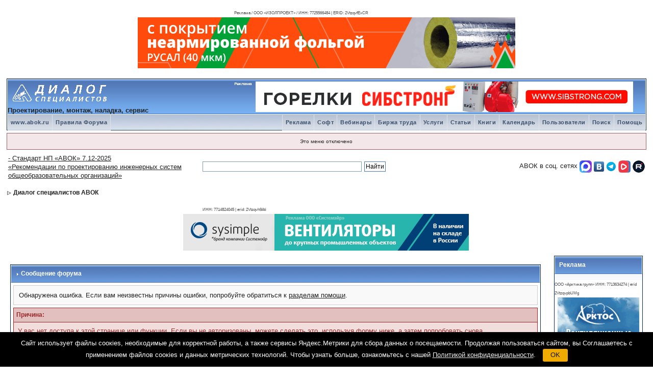

--- FILE ---
content_type: text/html; charset=windows-1251
request_url: https://forum.abok.ru/index.php?s=dd1c6c7bb8851e745ffbae107427c577&showuser=303277
body_size: 16201
content:
<!DOCTYPE html PUBLIC "-//W3C//DTD XHTML 1.0 Transitional//EN" "http://www.w3.org/TR/xhtml1/DTD/xhtml1-transitional.dtd">
<html xml:lang="en" lang="en" xmlns="http://www.w3.org/1999/xhtml">
<head>
<meta http-equiv="content-type" content="text/html; charset=windows-1251" />
<link rel="shortcut icon" href="favicon.ico" />
<META NAME="Description" content="Диалог специалистов - форум для проектировщиков, монтажников, инженеров, эксплуатационников, менеджеров по продажам в области отопления, вентиляции, кондиционирования воздуха. теплоснабжения, энергосбережения, водоснабжения и канализации. ">
<META NAME="Keywords" CONTENT="проектирование, проект, инженерам, теплоснабжение, сро, саморегулирование, энергосбережение, теплоэнергетика, авок, документы, техническая литература, интернет-магазин, некоммерческое, партнерство, технические, статьи, адрес, сантехника, водоснабжение, канализация, отопление, кондиционирование, вентиляция, микроклимат помещений, автоматизация, газоснабжение, противопожарные системы, противодымная защита, программы, расчета, учебный центр, мастер-классы, теплый пол, тепловые насосы, чистые помещения, электроснабжение">

<title>Сообщение форума-  проектирование, монтаж, наладка, сервис</title>
<link rel="alternate" type="application/rss+xml" title="Форум проектировщиков" href="https://forum.abok.ru/index.php?act=rssout&amp;id=2" />

<style type="text/css">
	/*
 * Cascading Style Sheet(CSS 467), for Invision Power Board 2.2.0
 * Author: James A. Mathias, admin@leihu.com, http://www.1lotus.com
 * Copyright: 2005 Invision Power Services, all rights reserved
 *
 * All style attributes in alpha-numeric order starting from 0
 *
 */

/*
 * ========================================
 * global element styles
 * ========================================
 */

html{
	overflow-x: auto; /* fixes MSIE scrollbar bug DO NOT REMOVE, has no effect in Mozilla, or Opera */
}

body{
	background: #FFF;
	color: #222;
	font-family: Verdana, Tahoma, Arial, Trebuchet MS, Sans-Serif, Georgia, Courier, Times New Roman, Serif;
	font-size: 13px;
	line-height: 135%;
	margin: 0px;
	padding: 0px; /* required for Opera to have 0 margin */
	text-align: center; /* centers board in MSIE */
}

/*
 * ========================================
 * Set up IPB table
 * ========================================
 */

.ipbtable { width:100% }

table.ipbtable,
tr.ipbtable,
td.ipbtable
{ /* required for text in tables, because tables do not inherit from body */
	background: transparent;
	color: #222;
	font-size: 13px;
	line-height: 135%;
}

.ipbtable td,
.divpad{ /* gives all tables faux cellpadding of 5px */
	padding: 5px;
}

td.nopad{ /* allows some tables to have no padding on the td */
	padding: 0;
}

/* Safari... */
th
{
	text-align: left;
}


form{
	display: inline;
	margin: 0; /* removes mystery form tag gapping */
	padding: 0; /* removes mystery form tag gapping */
}

img{
	border: 0; /* makes sure linked images do not have a border */
	vertical-align: middle;
}

/*
 * ========================================
 * global hyperlink styles
 * ========================================
 */

a:link,
a:visited,
a:active{
	background: transparent;
	color: #222;
	text-decoration: underline;
}

a:hover{
	background: transparent;
	color: #34498B;
}

/*
 * ========================================
 * Main wrapper, this controls the overall width of the board in you browser view window.
 * ========================================
 */

#ipbwrapper{
	margin: 20px auto 20px auto; /* centers the box, no matter the overall width, also applies a 20px gap at the top and bottom of the board */
	text-align: left; /* re_aligns text to left second part of two part MSIE centering workaround */
	/* EDIT THIS TO CHANGE THE WIDTH OF THE BOARD -> 960px is a common fixed resolution size */
	width: 98%;
}

/*
 * ========================================
 * styles for pagination links
 * ========================================
 */


.pagelink,
.pagelinklast,
.pagecurrent,
.minipagelink,
.minipagelinklast{
	background: #F0F5FA;
	border: 1px solid #072A66;
	padding: 1px 3px 1px 3px;
}

.pagelinklast,
.minipagelinklast{
	background: #DFE6EF;
}


.pagecurrent{
	background: #FFC9A5;
}

.minipagelink,
.minipagelinklast{
	border: 1px solid #C2CFDF;
	font-size: 10px;
	margin: 0 1px 0 0;
}

.pagelink a:active,
.pagelink a:visited,
.pagelink a:link,
.pagelinklast a:active,
.pagelinklast a:visited,
.pagelinklast a:link,
.pagecurrent a:active,
.pagecurrent a:visited,
.pagecurrent a:link,
.minipagelink a:active,
.minipagelink a:visited,
.minipagelink a:link,
.minipagelinklast a:active,
.minipagelinklast a:visited,
.minipagelinklast a:link{
	text-decoration: none;
}

/* fake button effect for some links */
.fauxbutton{
	background: #BFCDE0;
	border: 1px solid #072A66;
	font-size: 11px;
	font-weight: bold;
	padding: 4px;
}

.fauxbutton a:link,
.fauxbutton a:visited,
.fauxbutton a:active{
	color: #222 !important;
	text-decoration: none;
}

.forumdesc,
.forumdesc a:link,
.forumdesc a:visited,
.forumdesc a:active{
	background: transparent;
	font-size: 12px;
	color: #666;
	line-height: 135%;
	margin: 2px 0 0 0;
	padding: 0;
}

/* =================================================================================== */
/* =================================================================================== */
/* =================================================================================== */

.searchlite {
	background-color:yellow;
	font-weight:bold;
	color: red;
}

.activeusers{
	background: #FFF;
	border: 1px solid #072A66;
	color: #000;
	margin: 0px;
	padding: 1px;
}

.activeuserposting a:link,
.activeuserposting a:visited,
.activeuserposting a:active,
.activeuserposting
{
	font-style:italic;
	text-decoration: none;
	border-bottom:1px dotted black;
}

fieldset.search{
	line-height: 150%;
	padding: 6px;
}

label{
	cursor: pointer;
}

img.attach{
	background: #808080 url(https://forum.abok.ru/uploads/style_images/1/click2enlarge.gif) no-repeat top right;
	border: 1px solid #808080;
	margin: 0 2px 0 0;
	padding: 11px 2px 2px 2px;
}

.thumbwrap,
.thumbwrapp,
.fullimagewrap
{
	border: 1px solid #072A66;
	margin: 2px;
}

.thumbwrapp{
	border: 2px solid #660707;
}

.fullimagewrap{
	background: #F5F9FD;
	text-align: center;
	margin: 5px 0 5px 0;
	padding: 5px;
}

.thumbwrap h4,
.thumbwrapp h4{
	background: #DDE6F2;
	border: 0 !important;
	border-bottom: 1px solid #5176B5 !important;
	color: #5176B5;
	font-size: 12px;
	font-weight: bold;
	margin: 0;
	padding: 5px;
}

.thumbwrap p,
.thumbwrapp p{
	background: #EEF2F7 !important;
	border: 0 !important;
	border-top: 1px solid #5176B5 !important;
	margin: 0 !important;
	padding: 5px !important;
	text-align: left;
}

.thumbwrap p.alt,
.thumbwrapp p.alt{
	background: #DFE6EF !important;
	margin: 0 !important;
	padding: 5px !important;
	text-align: left;
}

.thumbwrapp p.pin{
	background: #EFDFDF !important;
	text-align: center !important;
}

.thumbwrap img.galattach,
.thumbwrapp img.galattach{
	background: #FFF url(https://forum.abok.ru/uploads/style_images/1/img_larger.gif) no-repeat bottom right;
	border: 1px solid #072A66;
	margin: 5px;
	padding: 2px 2px 10px 2px;
}

li.helprow{
	margin: 0 0 10px 0;
	padding: 0;
}

ul#help{
	padding: 0 0 0 15px;
}

.warngood,
.warnbad{
	color: #0B9500;
	font-weight: bold;
}

.warnbad{
	color: #DD0000;
}

#padandcenter{
	margin: 0 auto 0 auto;
	padding: 14px 0 14px 0;
	text-align: center;
}

#profilename{
	font-size: 28px;
	font-weight: bold;
}

#photowrap{
	padding: 6px;
}

#phototitle{
	border-bottom: 1px solid #000;
	font-size: 24px;
}

#photoimg{
	margin: 15px 0 0 0;
	text-align: center;
}

#ucpmenu,
#ucpcontent{
	background: #F5F9FD;
	border: 1px solid #345487;
	line-height: 150%;
}

#ucpmenu p{
	margin: 0;
	padding: 2px 5px 6px 9px;
}

#ucpmenu a:link,
#ucpmenu a:active,
#ucpmenu a:visited{
	text-decoration: none;
}

#ucpcontent{
	width: auto;
}

#ucpcontent p{
	margin: 0;
	padding: 10px;
}

.activeuserstrip{
	background: #BCD0ED;
	padding: 6px;
}

/* Topic View elements */
.signature{
	background: transparent;
	color: #339;
	font-size: 10px;
	line-height: 150%;
}

.postdetails{
	font-size: 10px;
	line-height:140%;
}

.postcolor{
	font-size: 13px;
	line-height: 160%;
}

.normalname{
	color: #003;
	font-size: 13px;
	font-weight: bold;
}

.normalname a:link,
.normalname a:visited,
.normalname a:active{
	font-size: 12px;
}

.post1,
.bg1{
	background: #F5F9FD;
}

.post2,
.bg3{
	background: #EEF2F7;
}

.row2shaded,
.post1shaded { background-color: #DEDBE4 }
.row4shaded,
.post2shaded { background-color: #E3DFE7 }

.row1{
	background: #DFE6EF;
}

.row2{
	background: #E4EAF2;
}

.rowhighlight{
	background-color: #FFF9BA;
}

.darkrow1{
	background: #BCD0ED;
	color: #3A4F6C;
}

.darkrow3{
	background: #D1DCEB;
	color: #3A4F6C;
}

/* tableborders gives the white column / row lines effect */
.plainborder,
.tablefill,
.tablepad{
	background: #F5F9FD;
	border: 1px solid #345487;
}

.tablefill,
.tablepad{
	padding: 6px;
}

.tablepad{
	border: 0 !important;
}

.wrapmini{
	float: left;
	line-height: 1.5em;
	width: 25%;
}

.pagelinks{
	float: left;
	line-height: 1.2em;
	width: 35%;
}

.desc{
	font-size: 13px;
	color: #434951;
}

.lastaction
{
	font-size: 10px;
	color: #434951;
}

.edit{
	font-size: 9px;
}

.thin{
	border: 1px solid #FFF;
	border-left: 0;
	border-right: 0;
	line-height: 150%;
	margin: 2px 0 2px 0;
	padding: 6px 0 6px 0;
}

/* =================================================================================== */
/* =================================================================================== */
/* =================================================================================== */

/*
 * ========================================
 * calendar styles
 * ========================================
 */

.calmonths{
	background: #F0F5FA;
	border: 1px solid #C2CFDF;
	font-size: 18px;
	font-weight: bold;
	margin: 5px 0 5px 0;
	padding: 8px;
	text-align: center;
}

.weekday{
	font-size: 14px;
	font-weight: bold;
}

.calmonths a{
	text-decoration: none;
}

.calday,
.calweekday{
	background: #DFE6EF;
	color: #666;
	font-size: 11px;
	font-weight: bold;
	margin: 0;
	padding: 4px;
	text-align: right;
}

.calweekday{
	border-right: 1px solid #AAA;
	color: #222;
	font-size: 14px;
	padding: 6px;
	text-align: center;
}

.celltodayshaded,
.celldateshaded,
.cellblank,
.celldate,
.celltoday,
.mcellblank,
.mcelldate,
.mcelltoday{
	background: #EEF2F7;
	height: 100px;
	margin: 0;
	padding: 0;
	vertical-align: top;
}

.celltodayshaded,
.celldateshaded
{
	background: #E3DFE7;
}

.mcellblank,
.mcelldate,
.mcelltoday{
	height: auto;
}

.cellblank,
.mcellblank{
	background: #C2CFDF;
}

.celltoday,
.celltodayshaded,
.mcelltoday{
	border: 2px solid #8B0000;
}

.calranged
{
	border: 2px outset #C2CFDF;
	background: #C2CFDF;
	padding:4px;
}

.calitem
{
	border-bottom: 1px dotted #C2CFDF;
	padding:4px;
}

/*
 * ========================================
 * form styles
 * ========================================
 */

.input-warn,
.input-green,
.input-checkbox,
input,
textarea,
select{
	background: #FFF;
	border: 1px solid #4C77B6;
	color: #000;
	font-family: verdana, helvetica, sans-serif;
	font-size: 11px;
	margin: 5px;
	padding: 2px;
	vertical-align: middle;
}

select
{
	margin: 0px;
}

.input-checkbox
{
	border: none;
}

.input-warn,
.input-warn-content
{
	border: 1px solid #C00;
}

.input-ok,
.input-ok-content
{
	border: 1px solid #0C0;
}

.input-warn-content
{
	padding: 4px;
	margin: 4px;
	background-color: #FCC;
}

.input-ok-content
{
	padding: 4px;
	margin: 4px;
	background-color: #CFC;
}


.input-text
{
	color: #900;
}

input.button{
	margin: 0;
	width: auto;
	cursor: hand;
	cursor: pointer;
}

optgroup option{
	font-family: verdana, helvetica, sans-serif;
	font-size: 12px;
}

.codebuttons{
	font-family: Verdana, Helvetica, Sans-Serif;
	font-size: 10px;
	vertical-align: middle;
	margin:2px;
}

.textarea,
.searchinput,
.button,
.gobutton{
	background: #FFF;
	border: 1px solid #4C77B6;
	color: #000;
	font-family: Verdana, Helvetica, Sans-Serif;
	font-size: 11px;
	padding: 2px;
	vertical-align: middle;
}

.button{
	background: #DFE6EF;
}

.gobutton{
	background: transparent;
	border: 0;
	color: #072A66;
	margin: 0;
	vertical-align: middle;
}

.radiobutton,
.checkbox,
.helpbox {
	border: 0;
	vertical-align: middle;
	background: transparent;
}

/*
 * class.formtable
 *
 * used for tabled forms
 * technically tables should not be used for form display
 * but, in the case of IPB a table is easier to work with
 * for the average webmaster, who has little to no CSS knowledge.
 *
 */

.formtable{
	background: transparent;
}

.formtable td,
.pformleft,
.pformleftw,
.pformright{
	background:#F5F9FD;
	border: 1px solid #C2CFDF;
	border-bottom: 0;
	border-left: 0;
	font-weight: bold;
	margin: 1px 0 0 0;
	padding: 6px;
	width: 25%;
}

.formtable td.wider,
.pformleftw,
.pformright{
	width: 40%;
}

.formtable td.formright,
.pformright{
	border-right: 0px;
	font-weight: normal;
	width: auto;
}

.formtable td.formtitle,
.formsubtitle{
	background: #D1DCEB;
	border: 1px solid #9FB9D4;
	border-bottom: 0;
	border-left: 0;
	border-right: 0;
	font-weight: normal;
}

.formsubtitle{
	border: 0;
	color: #3A4F6C;
	font-weight: bold;
	padding: 5px;
}

.formtable td.formstrip{
	background: #DDE8F2;
	border: 1px solid #9FB9D4;
	border-left: 0;
	border-right: 0;
	font-weight: normal;
}

/*
 * ========================================
 * new style quote and code wrappers MATT's DESIGN
 * ========================================
 */

.quotetop{
	background: #E4EAF2 url(https://forum.abok.ru/uploads/style_images/1/css_img_quote.gif) no-repeat right;
	border: 1px dotted #000;
	border-bottom: 0;
	border-left: 4px solid #8394B2;
	color: #000;
	font-weight: bold;
	font-size: 10px;
	margin: 2px auto 0 auto;
	padding: 3px;
}

.quotemain{
	background: #FAFCFE;
	border: 1px dotted #000;
	border-left: 4px solid #8394B2;
	border-top: 0;
	color: #465584;
	padding: 4px;
	margin: 0 auto 0 auto;
}

.codetop,
.sqltop,
.htmltop{
	background: #FDDBCC url(https://forum.abok.ru/uploads/style_images/1/css_img_code.gif) no-repeat right;
	color: #000;
	font-weight: bold;
	margin: 0 auto 0 auto;
	padding: 3px;
}

.codemain,
.sqlmain,
.htmlmain{
	background: #FAFCFE;
	border: 1px dotted #000;
	color: #465584;
	font-family: Courier, Courier New, Verdana, Arial;
	margin: 0 auto 0 auto;
	padding: 2px;
}

/*
 * ========================================
 * old school quote and code styles - backwards compatibility
 * ========================================
 */

#QUOTE,
#CODE{
	background: #FAFCFE;
	border: 1px solid #000;
	color: #465584;
	font-family: Verdana, Arial;
	font-size: 11px;
	padding: 2px;
	white-space: normal;
}

#CODE{
	font-family: Courier, Courier New, Verdana, Arial;
}

/*
 * ========================================
 * All New Styles
 * ========================================
 */
.cleared{
	clear: both;
}

.borderwrap,
.borderwrapm{ /* this will affect the outlining border of all the tables and boxes through-out the skin. */
	background: #FFF;
	border: 1px solid #072A66;
	padding: 0px;
	margin: 0px;
}

.borderwrapm{
	margin: 5px;
}

.borderwrap h3,
.maintitle,
.maintitlecollapse{
	background: url(https://forum.abok.ru/uploads/style_images/1/tile_cat.gif);
	border: 1px solid #FFF;
	border-bottom: 1px solid #5176B5;
	color: #FFF;
	font-size: 12px;
	font-weight: bold;
	margin: 0px;
	padding: 8px;
}

.maintitle td {
	color: #FFF;
	font-size: 12px;
	font-weight: bold;
}


.maintitlecollapse{
	border: 1px solid #FFF;
}

.maintitle p,
.maintitlecollapse p,
.formsubtitle p{
	background: transparent !important;
	border: 0 !important;
	margin: 0 !important;
	padding: 0 !important;
}

.maintitle p.expand,
.maintitle p.goto,
.maintitlecollapse p.expand,
.formsubtitle p.members{
	float: right;
	width: auto !important;
}

.maintitle a:link,
.maintitle a:visited,
.maintitlecollapse a:link,
.maintitlecollapse a:visited{
	background: transparent;
	color: #FFF;
	text-decoration: none;
}

.maintitle a:hover,
.maintitle a:active,
.maintitlecollapse a:hover,
.maintitlecollapse a:active{
	background: transparent;
	color: #F1F1F1;
}

table th,
.borderwrap table th,
.subtitle,
.subtitlediv,
.postlinksbar{
	background: transparent url(https://forum.abok.ru/uploads/style_images/1/tile_sub.gif);
	border-bottom: 1px solid #5176B5;
	color: #3A4F6C;
	font-size: 12px;
	font-weight: bold;
	letter-spacing: 1px;
	margin: 0;
	padding: 5px;
}

.subtitlediv{
	border: 1px solid #FFF;
	border-bottom: 1px solid #5176B5;
	text-align: right;
}

.borderwrap table th a:link,
.subtitle a:link,
.subtitlediv a:link,
.borderwrap table th a:visited,
.subtitle a:visited,
.subtitlediv a:visited,
.borderwrap table th a:active,
.subtitle a:active,
.subtitlediv a:active,
.borderwrap table th a:hover,
.subtitle a:hover,
.subtitlediv a:hover{
	background: transparent;
	color: #3A4F6C;
	text-decoration: none;
}

.borderwrap h4{
	background: #DDE6F2;
	border: 1px solid #FFF;
	border-bottom: 1px solid #5176B5;
	border-top: 1px solid #5176B5;
	color: #5176B5;
	font-size: 12px;
	font-weight: bold;
	margin: 0;
	padding: 5px;
}

.borderwrap p{
	background: #F9F9F9;
	border: 1px solid #CCC;
	margin: 5px;
	padding: 10px;
	text-align: left;
}


td.formbuttonrow,
.pformstrip,
.borderwrap p.formbuttonrow,
.borderwrap p.formbuttonrow1{
	background: #D1DCEB !important;
	border: 1px solid #FFF;
	border-top: 1px solid #5176B5;
	margin: 0px !important;
	padding: 5px !important;
	text-align: center;
}

td.formbuttonrow{
	border-bottom: 0;
	border-left: 0;
	border-right: 0;
}

.borderwrap p.formbuttonrow1{
	background: #F9F9F9 !important;
	border: 0;
	border-top: 1px solid #CCC;
}

.bar,
.barb,
.barc{
	background: #DFE6EF;
	border: 1px solid #FFF;
}

.barc{
	border-bottom: 0;
}

.bar p,
.barb p,
.barc p{
	background: transparent;
	border: 0;
	color: #222;
	font-size: 11px;
	margin: 0;
	padding: 5px;
	text-align: left;
}

.barb p{
	text-align: right;
}

.bar p.over,
.bar p.overs,
.barc p.over,
.barc p.overs{
	float: right;
}

.barb p.over,
.barb p.overs{
	float: left;
}

.bar p.overs,
.barb p.overs,
.barc p.overs{
	position: relative;
	top: 5px;
}

.catend{
	background: #8394B2;
	color: #000;
	font-size: 1px;
	height: 5px;
}

.newslink{
	background: #F0F5FA;
	border: 1px solid #C2CFDF;
	margin: 0;
	width: 100%;
}

.newslink td{
	color: #222;
	font-size: 12px;
	padding: 5px 5px 5px 10px;
}

.newslink span{
	background: transparent;
	color: #072A66;
	font-style: italic;
	font-weight: normal;
}

.newslink input{
	background: #FFF;
	border: 1px solid #999;
	color: #072A66;
	font-size: 10px;
	padding: 3px;
	vertical-align: middle;
	width: auto;
}

.newslink input.button{
	background: transparent;
	border: 0;
	color: #072A66;
	vertical-align: middle;
}

.fieldwrap{
	background: #F9F9F9;
	border: 1px solid #CCC;
	border-top: 0;
	margin: 5px;
	padding: 0;
	text-align: left;
}

.fieldwrap h4{
	background: #EEE;
	border: 1px solid #CCC;
	border-left: 0;
	border-right: 0;
	color: #444;
	font-size: 12px;
	font-weight: bold;
	margin: 0;
	padding: 5px;
}

.errorwrap {
	background: #F2DDDD;
	border: 1px solid #992A2A;
	border-top: 0;
	margin: 5px;
	padding: 0;
}


.errorwrap h4 {
	background: #E3C0C0;
	border: 1px solid #992A2A;
	border-left: 0;
	border-right: 0;
	color: #992A2A;
	font-size: 12px;
	font-weight: bold;
	margin: 0;
	padding: 5px;
}

.errorwrap p {
	background: transparent;
	border: 0;
	color: #992A2A;
	margin: 0;
	padding: 8px;
}


.ruleswrap{
	background: #F2DDDD;
	border: 1px solid #992A2A;
	color: #992A2A;
	margin: 5px 0 5px 0;
	padding: 5px;
}

#redirectwrap{
	background: #F0F5FA;
	border: 1px solid #C2CFDF;
	margin: 200px auto 0 auto;
	text-align: left;
	width: 500px;
}

#redirectwrap h4{
	background: #D0DDEA;
	border-bottom: 1px solid #C2CFDF;
	color: #3A4F6C;
	font-size: 14px;
	margin: 0;
	padding: 5px;
}

#redirectwrap p{
	margin: 0;
	padding: 5px;
}

#redirectwrap p.redirectfoot{
	background: #E3EBF4;
	border-top: 1px solid #C2CFDF;
	text-align: center;
}


#gfooter{
	background: #8394B2;
	margin: 5px 0 5px 0;
	padding: 0;
	width: 100%;
}

#gfooter td{
	color: #FFF;
	font-size: 10px;
	padding: 4px;
}

#gfooter a:link,
#gfooter a:visited{
	color: #FFF;
}

#logostrip{
	background: #76aef0 url(https://forum.abok.ru/uploads/style_images/1/tile_back.gif);
	border: 1px solid #FFF;
	height: 68px;
	margin: 0;
	padding: 0;
}

#logographic{
	background: transparent url(https://forum.abok.ru/uploads/style_images/1/logo4.gif) no-repeat left;
	height: 68px;
	margin: 0;
	padding: 0;
}

#submenu{
	background: transparent url(https://forum.abok.ru/uploads/style_images/1/tile_sub.gif);
	border: 1px solid #FFF;
	border-top: 0;
	color: #3A4F6C;
	margin: 0;
	height: 29px;
	text-align: right;
}

.ipb-top-left-link,
.ipb-top-right-link
{
	background: transparent url(https://forum.abok.ru/uploads/style_images/1/tile_sub-lite.gif);
	float: right;
	font-size: 11px;
	font-weight: bold;
	letter-spacing: 0.5px;
	margin: 0px;
	padding: 7px 0 7px 0;
	width: auto;
	border-left:  1px solid #dce3ee;
}

.ipb-top-left-link
{
	float: left;
	border-left: 0px;
	border-right: 1px solid #dce3ee;
}

.ipb-top-left-link a:link,
.ipb-top-left-link a:visited,
.ipb-top-right-link a:link,
.ipb-top-right-link a:visited
{
	background: transparent;
	color: #3A4F6C;
	padding: 0 6px 0 6px;
	text-decoration: none;
}

.ipb-top-left-link a:hover,
.ipb-top-left-link a:active,
.ipb-top-right-link a:hover,
.ipb-top-right-link a:active
{
	background: transparent;
	color: #5176B5;
}

#userlinks,
#userlinksguest{
	background: #F0F5FA;
	border: 1px solid #C2CFDF;
	margin: 5px 0 5px 0;
	padding: 0 5px 0 5px;
}

#userlinksguest{
	background: #F4E7EA;
	border: 1px solid #986265;
}

#userlinks p,
#userlinksguest p{
	background: transparent !important;
	border: 0 !important;
	font-size: 10px;
	font-weight: bold;
	letter-spacing: 1px;
	margin: 0 !important;
	padding: 7px 0 7px 0;
	text-align: right;
}

#userlinks p,
#userlinksguest p{
	font-weight: normal;
	letter-spacing: 0;
}

#userlinksguest p.pcen{
	text-align: center;
}

#userlinks p.home,
#userlinksguest p.home{
	float: left;
}

#navstrip{
	background: transparent;
	color: #999;
	font-size: 12px;
	font-weight: bold;
	margin: 0 0 5px 0;
	padding: 14px 0px 8px 0px;
}

#navstrip a:link,
#navstrip  a:visited{
	background: transparent;
	color: #222;
	text-decoration: none;
}

#navstrip a:hover,
#navstrip a:active{
	background: transparent;
	color: #5176B5;
}

.toplinks{
	background: transparent;
	color: #000;
	margin: 0;
	padding: 0 0 5px 0;
	text-align: right;
}

.toplinks span{
	background: #F0F5FA;
	border: 1px solid #C2CFDF;
	border-bottom: 0;
	color: #000;
	font-size: 10px;
	font-weight: bold;
	margin: 0 10px 0 0;
	padding: 5px;
}

.copyright{
	background: #EEE;
	font-size: 11px;
	margin: 0 0 5px 0;
	padding: 8px;
}

/*
 * ========================================
 * print page styles
 * ========================================
 */

#print{
	margin: 20px auto 20px auto;
	padding: 0;
	text-align: left;
	width: 85%;
}

#print h1,
#print h2,
#print h3,
#print h4,
#print p{
	color: #036;
	font-size: 18px;
	font-weight: bold;
	margin: 0;
	padding: 8px;
}

#print h2,
#print h3,
#print p{
	border-bottom: 1px solid #999;
	font-size: 11px;
	font-weight: normal;
}

#print h3{
	background: #F5F5F5;
	font-size: 12px;
	font-weight: bold;
	margin: 0 0 10px 0;
}

#print h4{
	background: #F9F9F9;
	font-size: 11px;
}

#print p{
	margin: 0 0 5px 0;
	padding: 10px;
}

#print p.printcopy{
	border: 0;
	color: #000;
	text-align: center;
}

.dny-edit-title
{
	border:0px;
	padding:3px;
	margin:0px;
	background: #D1DCEB;
	color: #3A4F6C;
}


/* ======================================== */
/* TABS
/* ======================================== */

.tabon
{
	border-top:1px solid #999;
	border-left:1px solid #999;
	border-right:1px solid #999;
	background-color:#FFF;
	padding:8px;
	padding-bottom:9px;
	font-size:10px;
	float:left;
	width:auto;
	margin-top:3px;
}

.taboff
{
	border-top: 1px solid #777;
	border-left: 1px solid #777;
	border-right: 1px solid #777;
	background-color: #B5C3D9;
	color: #333;
	padding: 8px;
	font-size:10px;
	float: left;
	width: auto;
	margin-top:3px;
}

.tabon a:link,
.tabon a:visited,
.tabon a:active
{
	text-decoration:none;
	color: #000;
}

.taboff a:link,
.taboff a:visited,
.taboff a:active
{
	text-decoration:none;
	color: #333;
}

.mya-back
{
	background: #072A66;
	margin:1px;
	padding: 1px;
    width: 600px;
}

.mya-content
{
	background: #FFF;
	padding:8px;
	margin: 1px;
	border: 1px solid #777;
}

.mya-content-tbl
{
   background: #F0F5FA;
   border: 1px solid #777;
   text-align:left;
   font-size:10px;
   white-space:nowrap;
   margin:1px;
}

.mya-fieldwrap
{
	background: transparent;
	margin-top: 2px;
	margin-bottom: 2px;
	padding: 4px;
	border: 1px solid #C5C7CD;
	-moz-border-radius: 5px;
	width: auto;
	display: block;
}

/* -------------------------------- */
/* Create PM box defaults           */
/* -------------------------------- */

.iframeshim
{
	position:absolute;
	display:none;
	background: #FFF;
	filter:alpha(opacity=0);
	border:0px;
	width:auto;
	height:auto;
}



/* -------------------------------- */
/* Experimental                     */
/* -------------------------------- */

.popupmenu,
.popupmenu-new
{
   background: #F0F5FA;
   border: 1px solid #3A4F6C;
   text-align:left;
   font-size:10px;
   white-space:nowrap;
   /*padding:3px 5px 3px 3px;*/
   /*width:300px;*/
}

.popupmenu-item
{
	padding: 5px;
	/*margin-top:4px;*/
	white-space: nowrap;
	border-bottom: 1px solid #C2CFDF;
	color:  #000000;
	font-weight: normal;
}

.popupmenu-item-last
{
	padding: 5px;
	/*margin-top:4px;*/
	white-space: nowrap;
	color:  #000000;
	font-weight: normal;
}

.popmenubutton-new,
.popmenubutton
{
	width:120px;
	white-space:nowrap;
	background-color: #C2CFDF;
	border:1px solid #3A4F6C;
	color: #3A4F6C;
	font-weight:bold;
	float:right;
	height:18px;
	text-align:center;
	margin:0px;
	font-size:11px;
	padding:3px;
}

.popmenubutton-new
{
	float:none;
	width:auto;
	text-align:left;
	height:auto;
	padding:3px;
	font-weight:normal;
	background-color:#EEF2F7;
	background-image: url(https://forum.abok.ru/uploads/style_images/1/menu_action_down-padded.gif);
	background-repeat: no-repeat;
	background-position: right;
}

.popmenubutton-new-out
{
	padding:4px;
}

.popupmenu-new
{
	background-color: #DFE6EF;
}


.popmenubutton a:link,
.popmenubutton a:visited,
.popmenubutton-new a:link,
.popmenubutton-new a:visited,
.popupmenu-item a:link,
.popupmenu-item a:visited,
.popupmenu-item-last a:link,
.popupmenu-item-last a:visited
{
	color: #3A4F6C;
	text-decoration: none;
}

.popmenubutton a:hover,
.popmenubutton-new a:hover,
.popupmenu-item a:hover,
.popupmenu-item-last a:hover
{
	color: #5176B5;
	text-decoration: none;
}

.popupmenu-category
{
	background: transparent url(https://forum.abok.ru/uploads/style_images/1/tile_sub.gif);
	border-top: 1px solid #5176B5;
	border-bottom: 1px solid #5176B5;
	color: #3A4F6C;
	font-size: 10px;
	font-weight: bold;
	letter-spacing: 1px;
	margin: 0;
	padding: 5px;
}

/* -------------------------------- */
/* Loading box
/* -------------------------------- */

#loading-layer-inner
{
	width:220px;
	height:28px;
	padding:18px 10px 10px 10px;
	text-align:center;
	color: #000;
	border: 1px solid;
	border-color:#CCC #666 #666 #CCC;
	background-color: #FCF8C7;
}

/* -------------------------------- */
/* Message in a bo(x|ttle)
/* -------------------------------- */

#ipd-msg-wrapper
{
	display: none;
	width: 220px;
}

#ipd-msg-inner
{
	width:100%;
	height:45px;
	padding: 6px 4px 4px 4px;
	margin: 0px;
	text-align:center;
	color: #000;
	border: 1px solid;
	border-color:#ccc #666 #666 #ccc;
	background-color: #FCF8C7;
	filter:alpha(opacity=75);
	opacity:.75
}

#ipd-msg-title
{
	width: 100%;
	height:20px;
	margin: 0px;
	padding: 6px 4px 4px 4px;
	background: transparent url(https://forum.abok.ru/uploads/style_images/1/css_pp_header.gif);
	border: 1px solid #3A4F6C;
	border-bottom: 0px;
	color: #FFF;
}

.linked-image
{
	margin: 0px;
	padding: 0px;
	border: 0px;
}

.resized-linked-image
{
	margin: 1px 0px 0px 0px;
	padding: 0px;
	background-color: #000;
	border: 0px;
	color: #FFF;
	font-size: 10px;
	width: auto;
	-moz-border-radius-topleft: 7px;
	-moz-border-radius-topright: 7px;
}

.resized-linked-image-zoom
{
	width: 200px;
	height: 30px;
	filter:alpha(opacity=85);
	opacity:.85;
	background-color: #FFF;
	padding-top: 6px;
	padding-left: 5px;
	top: 0px;
	left: 0px;
	position: absolute;
	display: none;
}

/* -------------------------------- */
/* Edit post reason
/* -------------------------------- */

.post-edit-reason
{
	background: #E7EAEF;
	margin-top: 9px;
	margin-bottom: 0px;
	padding: 4px;
	color: #333;
	font-size: 10px;
	border: 1px solid #C5C7CD;
	-moz-border-radius: 5px;
	width: auto;
	display: block;
}

/* -------------------------------- */
/* Personal Profile
/* -------------------------------- */

.pp-name
{
	background: #F0F5FA;
	border: 1px solid #C2CFDF;
	margin: 0px;
	padding: 10px;
}

.pp-name h3
{
	margin:0px;
	padding:0px 0px 5px 0px;
	font-size:24px;
}

.pp-header
{
	background: transparent url(https://forum.abok.ru/uploads/style_images/1/tile_sub.gif);
	color: #3A4F6C;
	font-size: 10px;
	font-weight: bold;
	margin: 0px 0px 1px 0px;
	padding: 5px;
}

.pp-title
{
	background: url(https://forum.abok.ru/uploads/style_images/1/css_pp_header.gif);
	border-bottom: 1px solid #5176B5;
	color: #FFF;
	font-size: 12px;
	font-weight: bold;
	margin: 0px;
	padding: 8px;
}

.pp-datebox
{
	text-align: center;
	background: #FFFFFF;
	border: 1px solid #555555;
	padding: 4px;
	margin: 0px;
	font-size:18px;
	font-weight:bold;
	line-height: 100%;
	letter-spacing: -1px;
	float:right;
	width: auto;
}

.pp-datebox em
{
	color: #AAA;
	font-weight: normal;
	font-style: normal;
}

.pp-contentbox-back
{
	background-image: url(https://forum.abok.ru/uploads/style_images/1/folder_profile_portal/pp-css-contentblock.gif);
	background-repeat: repeat-x;
	background-color: #ACBFD9;
	padding: 6px;
}

.pp-contentbox-entry,
.pp-contentbox-entry-noheight,
.pp-contentbox-entry-noheight-mod,
.pp-contentbox-entry-noheight-sel
{
	background-color: #EEF2F7;
	border: 1px solid #888888;
	line-height: 140%;
	padding: 8px;
	margin-bottom: 6px;
	height: 200px;
	overflow: auto;
	overflow-x: auto;
}

.pp-contentbox-entry-noheight-sel
{
	background-color:#FCECCD;
}

.pp-contentbox-entry-noheight-mod
{
	background-color:#FDF1DA;
}

.pp-contentbox-entry-noheight,
.pp-contentbox-entry-noheight-mod,
.pp-contentbox-entry-noheight-sel
{
	height: auto;
	margin-bottom: 1px;
}

.pp-image-thumb-wrap,
.pp-image-thumb-wrap-floatright,
.pp-image-mini-wrap,
.pp-image-mini-wrap-floatright
{
	width: 52px;
	height: 52px;
	text-align: center;
	background: #FFFFFF;
	border: 1px solid #555555;
	padding: 4px;
	margin-top: auto;
	margin-bottom: auto;
}

.pp-image-mini-wrap,
.pp-image-mini-wrap-floatright
{
	width: 27px;
	height: 27px;
	margin-top: auto;
	margin-bottom: auto;
}

.pp-image-thumb-wrap-floatright,
.pp-image-mini-wrap-floatright
{
	float:right;
}

.pp-tiny-text
{
	color: gray;
	font-size: 10px;
}

.pp-mini-content-entry,
.pp-mini-content-entry-noheight,
.pp-mini-entry-noheight-shaded
{
	background-color: #F5F9FD;
	padding: 6px;
	border-bottom: 1px dotted #555555;
	clear:both;
	width: auto;
	height: 60px;
}

.pp-mini-entry-noheight-shaded
{
	background-color: #E3DFE7;
}

.pp-mini-content-entry-noheight,
.pp-mini-entry-noheight-shaded
{
	height: auto;
}

.pp-tabclear,
.pp-maintitle
{
	background: url(https://forum.abok.ru/uploads/style_images/1/css_pp_header.gif);
	border: 1px solid #FFF;
	border-bottom: 1px solid #5176B5;
	color: #FFF;
	font-size: 12px;
	font-weight: bold;
	margin: 0px;
	padding: 8px;
}

.pp-tabclear
{
	border:0px;
	border-right: 1px solid #072A66;
	border-left: 1px solid #072A66;
}

.pp-tabon
{
	border-top:1px solid #3363A1;
	border-left:1px solid #072A66;
	border-right:1px solid #072A66;
	background-color:#6696D6;
	color:#FFFFFF;
	padding:8px;
	float:left;
	width:auto;
	background-image: url(https://forum.abok.ru/uploads/style_images/1/css_pp_tab_on.gif);
	background-repeat: repeat-x;
	background-position: left bottom;
	margin-top:3px;
	font-size:10px;
}

.pp-taboff,
.pp-tabshaded
{
	border-top: 1px solid #759BC7;
	border-left: 1px solid #759BC7;
	border-right: 1px solid #759BC7;
	background-color: #3363A1;
	color: #3363A1;
	padding:8px;
	float: left;
	width: auto;
	background-image: url(https://forum.abok.ru/uploads/style_images/1/css_pp_tab_off.gif);
	background-repeat: repeat-x;
	background-position: left bottom;
	margin-top:3px;
	font-size:10px;
}

.pp-tabshaded
{
	background-image: url(https://forum.abok.ru/uploads/style_images/1/css_pp_tab_shaded.gif);
	background-repeat: repeat-x;
	background-position: left bottom;
	color: #516795;
	border-top: 1px solid #7f9BBC;
	border-left: 1px solid #7f9BBC;
	border-right: 1px solid #7f9BBC;
}

.pp-tabon a:link,
.pp-tabon a:visited,
.pp-tabon a:active
{
	text-decoration:none;
	color: #FFFFFF;
}

.pp-taboff a:link,
.pp-taboff a:visited,
.pp-taboff a:active,
.pp-tabshaded a:link,
.pp-tabshaded a:visited,
.pp-tabshaded a:active
{
	text-decoration:none;
	color: #3363A1;
}

.pp-tabwrap
{
	height: 34px;
	margin:0px;
	padding:0px;
}
@media all and (min-width:1200px)
{ 
	
	#i2 {
		display:none ; 
	}
}

@media all and (max-width:1200px)
{ 
	#i1 {
		display:none;
	} 
	#logostrip strong {
		display:none;
	}
	#i2 {
		display:inline ; 
	}
}
</style>

<script type="text/javascript" src="/jscripts/gdpr-1251.js"></script>

</head>
<body>

<!--<table width="100%" border="0" align="center">
  <tr>
    <td>
<iframe  frameborder="no" src="https://info.tk061.ru/view_mesto.php?id=130" scrolling="No" height="60px" align="middle" width="468px" scrolling="No"></iframe> 

</td>
<td>
<iframe  frameborder="no" src="https://info.tk061.ru/view_mesto.php?id=131" scrolling="No" height="60px" align="middle" width="468px" scrolling="No"></iframe> 
</td>
  </tr>
</table>-->
<br>
<!--<iframe  frameborder="no" src="https://info.tk061.ru/view_mesto.php?id=111" scrolling="No" height="76px" align="middle" width="560px" scrolling="No"></iframe>-->




<!--<div align="center"><iframe frameborder="no" src="https://office.abok.ru/buchler/buhler.html" width="740px" height="100px"> </iframe></div>-->

<div align="center">
<span style="color: #4F4F4F; font-size: 6pt; text-align: left; margin-right: 100px;">Реклама / ООО «ИЗОЛПРОЕКТ» / ИНН: 7725566484 | ERID: 2VtzqvfExCR</span><br>

<div align="center"> <a href="https://ignispro.ru/catalog/mineral-wool-cylinders/czilindr-ignis-pipe-alu-ng.html/?&erid=2VtzqvfExCR" class="link2" target="_blank"> <img src="https://forum.abok.ru/_banners/isopro_forum.gif" width="740px" height="100px" longdesc="https://forum.abok.ru/_banners/isopro_forum.gif" /></a>
</div>


<!--<div align="center">
<span style="color: #4F4F4F; font-size: 6pt; text-align: left; margin-right: 100px;">Реклама / ООО «ИЗОЛПРОЕКТ» / ИНН: 7725566484 | ERID: 2VtzqvQpNSU</span><br>

<div align="center"> <a href=https://ignispro.ru/catalog/mineral-wool-cylinders/czilindr-ignis-pipe-alu-ng.html/?&erid=2VtzqvQpNSU" class="link2" target="_blank"> <img src="https://forum.abok.ru/_banners/AV24_740x100_dynamic_ticket.gif" width="740px" height="100px" longdesc="https://forum.abok.ru/_banners/AV24_740x100_dynamic_ticket.gif" />
</div>-->


<div align="center" >

<!--<span style="color: #4F4F4F; font-size: 6pt; text-align: left; margin-right: 460px;">ИНН: 5007094208, Erid: 2VtzqwsMZcm, ООО «РК - РЕГИОН»</span><br>
<a href="https://b2b.rusklimat.com?utm_source=ABOK&utm_medium=cpc&utm_campaign=3000_balov/?&erid=2VtzqwsMZcm" class="link2" target="_blank" style="border: 1px; border-color: darkgray;"> <img src="https://forum.abok.ru/_banners/720_100_1.gif" width="740" height="100"class="borderwrap"></a>
-->


<!--<a href="https://www.abok.ru/subscribeForm/" class="link2" target="_blank" style="border: 1px; border-color: darkgray;"> <img src="https://www.abok.ru/_banners/2024.jpg" width="740" height="100"class="borderwrap"></a>  </div>--!>
<!--<span style="color: #4F4F4F; font-size: 6pt; text-align: left;">Реклама / ООО "Циклон"/ ИНН: 7708820123 / erid: 2VtzqxRduHc</span><br>--!>
<!--<div align="center" ><a href="https://seminar-cyclone.tb.ru/?&erid=2Vtzqx3mEnr/" class="link2" target="_blank" style="border: 1px; border-color: darkgray;"> <img src="https://www.abok.ru/_banners/cyclon.gif" width="740" height="100"class="borderwrap"></a>  </div>--!>

<div id="ipbwrapper">
<!--ipb.javascript.start-->
<script type="text/javascript">
 //<![CDATA[
 var ipb_var_st            = "0";
 var ipb_lang_tpl_q1       = "Введите номер страницы, на которую хотите перейти.";
 var ipb_var_s             = "c07fba73bbdbb7a27f8152978b717e57";
 var ipb_var_phpext        = "php";
 var ipb_var_base_url      = "https://forum.abok.ru/index.php?s=c07fba73bbdbb7a27f8152978b717e57&";
 var ipb_var_image_url     = "https://forum.abok.ru/uploads/style_images/1";
 var ipb_input_f           = "0";
 var ipb_input_t           = "0";
 var ipb_input_p           = "0";
 var ipb_var_cookieid      = "";
 var ipb_var_cookie_domain = "";
 var ipb_var_cookie_path   = "/";
 var ipb_md5_check         = "880ea6a14ea49e853634fbdc5015a024";
 var ipb_new_msgs          = 0;
 var use_enhanced_js       = 1;
 var use_charset           = "windows-1251";
 var ipb_myass_chars_lang  = "Вы ввели слишком мало символов для поиска";
 var ajax_load_msg		   = "Загрузка...";
 //]]>
</script>
<script type="text/javascript" src='jscripts/ips_ipsclass.js'></script>
<script type="text/javascript" src='jscripts/ipb_global.js'></script>
<script type="text/javascript" src='jscripts/ips_menu.js'></script>
<script type="text/javascript" src='https://forum.abok.ru/uploads/style_images/1/folder_js_skin/ips_menu_html.js'></script>
<script type="text/javascript" src='cache/lang_cache/6/lang_javascript.js'></script>
<script type="text/javascript">
//<![CDATA[
var ipsclass = new ipsclass();
ipsclass.init();
ipsclass.settings['do_linked_resize'] = parseInt( "1" );
ipsclass.settings['resize_percent']   = parseInt( "30" );
//]]>
</script>
<!--ipb.javascript.end-->
<div class="borderwrap">

<!--<div style="float:right;padding:5px"><iframe  frameborder="no" src="http://info.tk061.ru/view_mesto.php?id=73" scrolling="No" height="60px" align="middle" width="740px"></iframe>
	  </div>-->

<!--<div  style="float:right;padding:5px; margin-right: 20px;"><img src="https://forum.abok.ru/style_images/ip.boardpr/rek.png"  title="Реклама /ООО Сегнетикс ИНН 7813521700 |ERID: 2VtzqxFakZg" style="margin-bottom: 50px;"><a href="https://segnetics.com/ru/?erid=2VtzqxFakZg" class="link2" target="_blank"><img src="https://forum.abok.ru/_banners/segnetics_2025_july.gif"  align="center" width="740px" height="60px" title="Реклама /ООО Сегнетикс ИНН 7813521700 |ERID: 2VtzqxFakZg"/ > </a>  </div>-->

<div  style="float:right;padding:5px; margin-right: 20px;"><img src="https://forum.abok.ru/style_images/ip.boardpr/rek.png"  title="Реклама: ООО «СибСтронг» | ИНН 6670013662 | ERID: 2VtzquirL34" style="margin-bottom: 50px;"><a href="https://www.sibstrong.com/?&erid=2VtzquirL34" class="link2" target="_blank"><img src="https://forum.abok.ru/_banners/sibstrong.gif"  align="center" width="740px" height="60px" title="ООО «СибСтронг» | ИНН 6670013662 | ERID: 2VtzquirL34"/ > </a>  </div>


<div id="logostrip">
<a href='https://forum.abok.ru/index.php?'>
<!--ipb.logo.start-->
<img id="i1" src='uploads/style_images/1/logo4.gif' alt='IPB' style='vertical-align:top' border='0' /><!--ipb.logo.end-->
<img id="i2" src='uploads/style_images/1/logo41.gif' alt='IPB' style='vertical-align:top' border='0' /></a><br>
<strong>Проектирование, монтаж, наладка, сервис<br><br><br></strong></div>
	<div id="submenu">
		<!--ipb.leftlinks.start-->
		
			<div class='ipb-top-left-link'><a href="https://www.abok.ru">www.abok.ru</a></div>
		
				
		
	<div class='ipb-top-left-link'><a href="https://forum.abok.ru/index.php?s=c07fba73bbdbb7a27f8152978b717e57&amp;act=boardrules">Правила Форума</a></div>

		<!--ipb.leftlinks.end-->
		<!--ipb.rightlinks.start-->


		<div class='ipb-top-right-link'><a href="https://forum.abok.ru/index.php?s=c07fba73bbdbb7a27f8152978b717e57&amp;act=Help">Помощь</a></div>
		<div class='ipb-top-right-link' id="ipb-tl-search"><a href="https://forum.abok.ru/index.php?s=c07fba73bbdbb7a27f8152978b717e57&amp;act=Search&amp;f=0">Поиск</a></div>
		<div class='ipb-top-right-link'><a href="https://forum.abok.ru/index.php?s=c07fba73bbdbb7a27f8152978b717e57&amp;act=Members">Пользователи</a></div>
		<div class='ipb-top-right-link'><a href="https://forum.abok.ru/index.php?s=c07fba73bbdbb7a27f8152978b717e57&amp;act=calendar">Календарь</a></div>
<div class='ipb-top-right-link'><a href="https://abokbook.ru/" target="_blank">Книги</a></div>
<div class='ipb-top-right-link'><a href="https://www.abok.ru/articleLibrary/" target="_blank">Статьи</a></div>
<div class='ipb-top-right-link'><a href="https://uslugi.abok.ru/" target="_blank">Услуги</a></div>
<div class='ipb-top-right-link'><a href="https://abokjob.ru/" target="_blank">Биржа труда</a></div>
<div class='ipb-top-right-link'><a href="https://webinar.abok.ru" target="_blank">Вебинары</a></div>
<div class='ipb-top-right-link'><a href="https://soft.abok.ru/" target="_blank">Софт</a></div>
<div class='ipb-top-right-link'><a href="https://www.abok.ru/pages.php?block=reklsait" target="_blank">Реклама</a></div>


		
		<div class='popupmenu-new' id='ipb-tl-search_menu' style='display:none;width:210px'>
			<form action="https://forum.abok.ru/index.php?s=c07fba73bbdbb7a27f8152978b717e57&amp;act=Search&amp;CODE=01" method="post">
				<input type='hidden' name='forums' id='gbl-search-forums' value='all' /> 
				<input type="text" size="20" name="keywords" id='ipb-tl-search-box' />
				<input class="button" type="image" style='border:0px' src="https://forum.abok.ru/uploads/style_images/1/login-button.gif" />
				
			</form>
			<div style='padding:4px'>
				<a href='https://forum.abok.ru/index.php?s=c07fba73bbdbb7a27f8152978b717e57&amp;act=Search'>Дополнительные параметры</a>
			</div>
		</div>
		<script type="text/javascript">
			ipsmenu.register( "ipb-tl-search", 'document.getElementById("ipb-tl-search-box").focus();' );
			gbl_check_search_box();
		</script>
		<!--ipb.rightlinks.end-->
	</div>
</div>

<script type="text/javascript" src='jscripts/ips_xmlhttprequest.js'></script>
<script type="text/javascript" src='jscripts/ipb_global_xmlenhanced.js'></script>
<script type="text/javascript" src='jscripts/dom-drag.js'></script>
<div id='get-myassistant' style='display:none;width:606px;text-align:left;'>
<div class="borderwrap">
 <div class='maintitle' id='myass-drag' title='Нажмите и задержите для перемещения этого окна'>
  <div style='float:right'><a href='#' onclick='document.getElementById("get-myassistant").style.display="none"'>[X]</a></div>
  <div>Помощник</div>
 </div>
 <div id='myass-content' style='overflow-x:auto;'></div>
 </div>
</div>
<!-- Loading Layer -->
<div id='loading-layer' style='display:none'>
	<div id='loading-layer-shadow'>
	   <div id='loading-layer-inner'>
	 	<img src='https://forum.abok.ru/uploads/style_images/1/loading_anim.gif' border='0' alt='Загрузка. Пожалуйста, подождите...' />
		<span style='font-weight:bold' id='loading-layer-text'>Загрузка. Пожалуйста, подождите...</span>
	    </div>
	</div>
</div>
<!-- / Loading Layer -->
<!-- Msg Layer -->
<div id='ipd-msg-wrapper'>
	<div id='ipd-msg-title'>
		<a href='#' onclick='document.getElementById("ipd-msg-wrapper").style.display="none"; return false;'><img src='https://forum.abok.ru/uploads/style_images/1/close.png' alt='X' title='Close Window' class='ipd' /></a> &nbsp; <strong>Сообщение сайта</strong>
	</div>
	<div id='ipd-msg-inner'><span style='font-weight:bold' id='ipd-msg-text'></span><div class='pp-tiny-text'>(Сообщение закроется через 2 секунды)</div></div>
</div>
<!-- Msg Layer -->

<!-- / End board header -->
<div id="userlinksguest">
	<p class="pcen">Это меню отключено</p>
</div>

<table width="100%" border="0">
  <tr>
    <td align="left" width="30%">  
 <a href="https://abokbook.ru/item/school_2026/" target="_blank">- Стандарт НП «АВОК» 7.12-2025<br> «Рекомендации по проектированию инженерных систем<br> общеобразовательных организаций»</a><br>





 

</td>
<td  width="30%">
<div class="ya-site-form ya-site-form_inited_no" onclick="return {'action':'https://yandex.ru/search/site/','arrow':false,'bg':'transparent','fontsize':12,'fg':'#000000','language':'ru','logo':'rb','publicname':'Поиск по форуму АВОК forum.abok.ru','suggest':true,'target':'_blank','tld':'ru','type':2,'usebigdictionary':true,'searchid':2332778,'input_fg':'#000000','input_bg':'#ffffff','input_fontStyle':'normal','input_fontWeight':'normal','input_placeholder':'','input_placeholderColor':'#000000','input_borderColor':'#7f9db9'}"><form action="https://yandex.ru/search/site/" method="get" target="_blank" accept-charset="utf-8"><input type="hidden" name="searchid" value="2332778"/><input type="hidden" name="l10n" value="ru"/><input type="hidden" name="reqenc" value=""/><input type="search" name="text" value=""/><input type="submit" value="Найти"/></form></div><style type="text/css">.ya-page_js_yes .ya-site-form_inited_no { display: none; }</style><script type="text/javascript">(function(w,d,c){var s=d.createElement('script'),h=d.getElementsByTagName('script')[0],e=d.documentElement;if((' '+e.className+' ').indexOf(' ya-page_js_yes ')===-1){e.className+=' ya-page_js_yes';}s.type='text/javascript';s.async=true;s.charset='utf-8';s.src=(d.location.protocol==='https:'?'https:':'http:')+'//site.yandex.net/v2.0/js/all.js';h.parentNode.insertBefore(s,h);(w[c]||(w[c]=[])).push(function(){Ya.Site.Form.init()})})(window,document,'yandex_site_callbacks');</script>
</td>
<td align="right">
АВОК в соц. сетях <a href="https://max.ru/id7713056760_biz" target="blank"><img src="https://abok.ru/upload/max.png" border=0></a> 
<a href="https://vk.com/abok_russia" target="blank"><img src="https://www.abok.ru/images/b.gif" border=0></a>
<!--<a href="https://www.youtube.com/abokru" target="blank"><img src="https://www.abok.ru/images/youtube.gif" border=0></a>-->
<a href="https://t.me/abok_np" target="blank"><img src="https://www.abok.ru/images/tm.jpg" border=0></a>
	<a href="https://vk.com/video/@abok_russia" target="_blank"><img src="https://www.abok.ru/_templates/abok_v2/img/vkv.png" style="vertical-align: middle;"></a>
					<a href="https://rutube.ru/channel/24382698/" target="_blank"><img src="https://www.abok.ru/_templates/abok_v2/img/rt.png" style="vertical-align: middle;"></a>
 <!--<a href="https://www.instagram.com/abok.ru/" target="blank"><img src="https://www.abok.ru/images/instagramm.gif" border=0></a>--></td>
</tr>
</table>

<div id="navstrip"><img src='https://forum.abok.ru/uploads/style_images/1/nav.gif' border='0'  alt='&gt;' />&nbsp;<a href='https://forum.abok.ru/index.php?s=c07fba73bbdbb7a27f8152978b717e57&amp;act=idx'>Диалог специалистов АВОК</a></div>


<table width="100%"  border="0" align="center">
  <tr align="center">
<td>
<!--<iframe  frameborder="no" src="https://info.tk061.ru/view_mesto.php?id=24" scrolling="No" height="60px" align="middle" width="120px" scrolling="No"></iframe>-->
   </td>
<td>

    <!--  <div align="center">
         <object classid="clsid:D27CDB6E-AE6D-11CF-96B8-444553540000" id="obj1" codebase="https://download.macromedia.com/pub/shockwave/cabs/flash/swflash.cab#version=6,0,40,0"; border="0" width="468" height="60">
<param name="movie" value="/_banners/wilo-forum.swf">
<param name="quality" value="High">
<embed src="/_banners/wilo-forum.swf" pluginspage="https://www.macromedia.com/go/getflashplayer"; type="application/x-shockwave-flash" name="obj1" width="468" height="60" quality="High"></object>	 	     	  
</div>  -->
<!--<div align="center"> <a href=http://buhler-ahs.ru/?utm_source=baner_abok" class="link2" target="_blank"> <img src="https://forum.abok.ru/_banners/baner_buhler_ahs_russia.gif" width="468" height="60" longdesc="https://forum.abok.ru/_banners/baner_buhler_ahs_russia.gif" /> </a>  </div>--!>

<span style="color: #4F4F4F; font-size: 6pt; text-align: left; margin-right: 360px;">ИНН: 7714824045 | erid: 2Vtzqvh9Ati</span><br>

<!--<iframe  frameborder="no" src="http://info.tk061.ru/view_mesto.php?id=90/?&erid=LdtCKSmKk" scrolling="No" height="76px" align="middle" width="560px" scrolling="No"></iframe>--!>

<div align="center"> <a href=https://www.syscool.ru/?&erid=2Vtzqvh9Ati" class="link2" target="_blank"> <img src="https://forum.abok.ru/_banners/654.gif" width="560" height="72" longdesc="https://forum.abok.ru/_banners/654.gif" />


<!--<iframe  frameborder="no" src="https://uslugi.abok.ru/upload/11/gradus.html" scrolling="No" height="76px" align="middle" width="560px" scrolling="No"></iframe>  -->

</td>

<td>
<!-- <iframe  frameborder="no" src="http://info.tk061.ru/view_mesto.php?id=23" scrolling="No" height="60px" align="middle" width="120px" scrolling="No"></iframe>-->

 </td>

</tr>
</table>



<table class="ipbtable">
    <tr valign="top">
        <td>
            <script language="JavaScript" type="text/javascript">
<!--
function contact_admin() {
  // Very basic spam bot stopper
	  
  admin_email_one = 'forum';
  admin_email_two = 'forum.abok.ru';
  
  window.location = 'mailto:'+admin_email_one+'@'+admin_email_two+'?subject=Ошибка на форумах';
  
}
//-->
</script>
<br />
<div class="borderwrap">
	<h3><img src='https://forum.abok.ru/uploads/style_images/1/nav_m.gif' border='0'  alt='&gt;' width='8' height='8' />&nbsp;Сообщение форума</h3>

<p>Обнаружена ошибка. Если вам неизвестны причины ошибки, попробуйте обратиться к <a href='index.php?act=Help'>разделам помощи</a>.</p>
	<div class="errorwrap">
		<h4>Причина:</h4>

		<p>У вас нет доступа к этой странице или функции. Если вы не авторизованы, можете сделать это, используя форму ниже, а затем попробовать снова.</p>

</div>

	<form action="https://forum.abok.ru/index.php" method="post">
	<input type="hidden" name="act" value="Login" />
	<input type="hidden" name="CODE" value="01" />
	<input type="hidden" name="s" value="c07fba73bbdbb7a27f8152978b717e57" />
	<input type="hidden" name="referer" value="https://forum.abok.ru/index.php?s=c07fba73bbdbb7a27f8152978b717e57&amp;amp;s=dd1c6c7bb8851e745ffbae107427c577&amp;showuser=303277" />
	<input type="hidden" name="CookieDate" value="1" />
	<h4>Сейчас вы не авторизованы. Можете сделать это, используя форму ниже.</h4>
	<div class="fieldwrap">

<h4>Имя пользователя (login)</h4>
		<input type="text" size="20" maxlength="64" name="UserName" />

		<h4>Пароль</h4>
		<input type="password" size="20" name="PassWord" />
		<p class="formbuttonrow1"><input class="button" type="submit" name="submit" value="Войти!" /></p>
	</div>
</form>
	<!--IBF.POST_TEXTAREA-->
	<h4>Ссылки</h4>
	<ul>
		<li><a href="https://forum.abok.ru/index.php?s=c07fba73bbdbb7a27f8152978b717e57&amp;act=Reg&amp;CODE=10">Восстановление забытого пароля</a></li>
		<li><a href="https://forum.abok.ru/index.php?s=c07fba73bbdbb7a27f8152978b717e57&amp;act=Reg&amp;CODE=00">Регистрация нового пользователя</a></li>
		<li><a href="https://forum.abok.ru/index.php?s=c07fba73bbdbb7a27f8152978b717e57&amp;act=Help&amp;CODE=00">Разделы помощи</a></li>
		<li><a href="javascript:contact_admin();">Связь с администрацией форума</a></li>
	</ul>
	<p class="formbuttonrow"><b><a href="javascript:history.go(-1)">Вернуться назад</a></b></p>
</div>
        </td>

        <!-- Ячейка для правой панельки -->
        <td>
            <!-- Блоки -->
<td width="165px" valign="top">
 <div class="borderwrap">
                <div class="maintitle">Реклама</div>
                <div class="tablepad">         



         
 </div>
<span style="color: #4F4F4F; font-size: 6pt; text-align: left;">ООО «Арктика групп» ИНН: 7713634274 | erid 2VtzqvpbUMg</span><br>
<div align="center">
<a href="http://www.arktika.ru/?erid=2VtzqvpbUMg" target="_blank" style="display:none" id="abc_ban_0">
        <img src="https://forum.abok.ru/_banners/arktika.ru/rotation/218.gif">
</a>
<a href="http://www.arktika.ru/?erid=2VtzqvpbUMg" target="_blank" style="display:none" id="abc_ban_1">
        <img src="https://forum.abok.ru/_banners/arktika.ru/rotation/219.gif">
</a>
<a href="http://www.arktika.ru/?erid=2VtzqvpbUMg" target="_blank" style="display:none" id="abc_ban_2">
        <img src="https://forum.abok.ru/_banners/arktika.ru/rotation/455.gif">
</a>
<script>
const abc_ban_ids = [ "abc_ban_0", "abc_ban_1", "abc_ban_2" ];
const abc_ban_id = abc_ban_ids[Math.floor(Math.random()*abc_ban_ids.length)];
document.getElementById(abc_ban_id).style.display = "";
</script>

<!--<iframe  frameborder="no" src="https://info.tk061.ru/view_mesto.php?id=82//?&erid=LdtCK1WnH" scrolling="No" height="300px" align="middle" width="160px" scrolling="No"></iframe>-->


</div><br><br>
<hr>

<!--<span style="color: #4F4F4F; font-size: 6pt; text-align: left;">ООО "Русич" ИНН 9721068883 / ЕРИД 2VtzqvMjLF8</span><br>

<div align="center"> <a href="https://xn----dtbhcphmkaeej0ayce8a8hl0f.xn--p1ai/proektirovshhikam/?&erid=2VtzqvMjLF8" class="link2" target="_blank"> <img src="https://forum.abok.ru/_banners/rusich_forum.gif" width="160" height="300" longdesc="https://forum.abok.ru/_banners/rusich_forum.gif"  border="1"></a>

</div>-->

<hr>


<!--<span style="color: #4F4F4F; font-size: 6pt; text-align: left;">Реклама: ООО «СибСтронг» | ИНН 6670013662 | ERID: 2VtzquirL34</span><br>

<div align="center"> <a href="https://www.sibstrong.com/?&erid=2VtzquirL34" class="link2" target="_blank"> <img src="https://forum.abok.ru/_banners/sibstrong_forum2.jpg" width="160" height="300" longdesc="https://forum..abok.ru/_banners/sibstrong_forum2.jpg"  border="1"></a><hr>

</div>-->


<!--<span style="color: #4F4F4F; font-size: 6pt; text-align: left;">ООО «ТС ИНЖИНИРИНГ» ИНН 9706005543 / ЕРИД 2Vtzqx9aPMU</span><br>

<div align="center"> <a href="https://wertrus.ru/?&erid=2Vtzqx9aPMU" class="link2" target="_blank"> <img src="https://forum.abok.ru/_banners/wertrus160x300.gif" width="160" height="300" longdesc="https://forum.abok.ru/_banners/wertrus160x300.gif"  border="1"></a>

</div>-->

<hr>

<!--<span style="color: #4F4F4F; font-size: 6pt; text-align: left;">ООО «УНИСПЛИТ» ИНН: 6453155081 erid:2VtzqwWc8XB</span><br>

<div align="center"> <a href="https://unisplit.ru/catalog/konditsionery_dlya_shkafov/?&erid=2VtzqwWc8XB" class="link2" target="_blank"> <img src="https://forum.abok.ru/_banners/160_300_kond.gif " width="160" height="300" longdesc="https://forum.abok.ru/_banners/160_300_kond.gif"  border="1"></a>
<hr>-->

<!--<span style="color: #4F4F4F; font-size: 6pt; text-align: left;">ООО «УНИСПЛИТ» ИНН: 6453155081 erid:2VtzqvybpdW</span><br>

<div align="center"> <a href="https://unisplit.ru/catalog/filtruyushchie_ventilyatory/?&erid=2VtzqvybpdW" class="link2" target="_blank"> <img src="https://forum.abok.ru/_banners/ventiliatory_160_300.gif" width="160" height="300" longdesc="https://forum.abok.ru/_banners/ventiliatory_160_300.gif"  border="1"></a>
<hr>-->

<span style="color: #4F4F4F; font-size: 6pt; text-align: left;">ООО «УНИСПЛИТ» ИНН: 6453155081 erid:2Vtzqv6z6bU</span><br>

<div align="center"> <a href="https://unisplit.ru/catalog/pretsizionnye_konditsionery/?&erid=2Vtzqv6z6bU" class="link2" target="_blank"> <img src="https://forum.abok.ru/_banners/160_300_precision_kond.gif" width="160" height="300" longdesc="https://forum.abok.ru/_banners/160_300_precision_kond.gif"  border="1"></a>
<hr>



<!--<span style="color: #4F4F4F; font-size: 6pt; text-align: left;">Реклама: ООО «СибСтронг» | ИНН 6670013662 | ERID:  2VtzqwyM2dc</span><br>

<div align="center"> <a href="https://www.sibstrong.com/?&erid=2VtzqwyM2dc" class="link2" target="_blank"> <img src="https://forum.abok.ru/_banners/sibstrong_forum.jpg" width="160" height="300" longdesc="https://forum..abok.ru/_banners/sibstrong_forum.jpg"  border="1"></a><hr>-->

</div>


<span style="color: #4F4F4F; font-size: 6pt; text-align: left;">Реклама: ООО «СЛ-ЛАЗЕР» ИНН 7727447267 | erid: 2VtzqvEDgM7  </span><br>

<div align="center"> <a href="https://sl-laser.ru/?&erid=2VtzqvEDgM7" class="link2" target="_blank"> <img src="https://forum.abok.ru/_banners/sllaser_forum.gif" width="160" height="300" longdesc="https://forum.abok.ru/_banners//sllaser_forum.gif"  border="1"></a><hr>

</div>

<hr>
<!--<span style="color: #4F4F4F; font-size: 6pt; text-align: left;">Реклама: ООО «НовоКС» | ИНН 6330071530 | erid: 2VtzqwMVijq </span><br>

<div align="center"> <a href="https://novocs.ru/production/?&erid=2VtzqwMVijq" class="link2" target="_blank"> <img src="https://forum.abok.ru/_banners/novocs.gif" width="160" height="300" longdesc="https://forum.abok.ru/_banners//novocs.gif"  border="1"></a><hr>-->

</div>

</div>

<!--<hr>-->
<!--<div align="center"><iframe  frameborder="no" src="http://info.tk061.ru/view_mesto.php?id=102" scrolling="No" height="300px" align="middle" width="160px" scrolling="No"></iframe></div><br><br>-->
<!--<hr>-->





</div>

<!--<div align="center"><iframe  frameborder="no" src="http://info.tk061.ru/view_mesto.php?id=160" scrolling="No" height="300px" align="middle" width="160px" scrolling="No"></iframe></div><br><br>
<hr>-->

<!--<div align="center"><object classid="clsid:D27CDB6E-AE6D-11CF-96B8-444553540000" id="obj1" codebase="http://download.macromedia.com/pub/shockwave/cabs/flash/swflash.cab#version=6,0,40,0"; border="0" width="160" height="300">
<param name="movie" value="/_banners/160x300_abok.swf">
<param name="quality" value="High">
<embed src="/_banners/160x300_abok.swf" pluginspage="http://www.macromedia.com/go/getflashplayer"; type="application/x-shockwave-flash" name="obj1" width="160" height="300" quality="High"></object>	 </div><br>-->


<!--<div align="center"><iframe src="https://forum.abok.ru/_banners/160-300/iso160x300.html" width="160px" height="300px" frameborder="0"></iframe></div><br><br><hr>-->

<!--<div align="center"> <a href="https://bagan.ru/products?utm_campaign=produkciya_bagan&utm_medium=display&utm_source=abok&utm_content=baner01" class="link2" target="_blank"> <img src="https://forum.abok.ru/_banners/bagan.gif" width="160" height="300"/> </a>  </div><br><br>-->

 
<!--<div align="center"> <a href="https://www.termoros.com/catalog/pribory_otopleniya/radiator/bimetallicheskiy_sektsionnyy/filter/brend-is-fcd547fa-9d13-11e6-80f2-0cc47a1d8513/teplootdacha_vt-from-0-to-2856/kol_vo_sektsiy_sht-from-0-to-14/apply/?utm_source=banner&utm_medium=forum.abok.ru&utm_campaign=gekon.bm500" class="link2" target="_blank"> <img src="https://forum.abok.ru/_banners/Gekon.gif" width="160" height="300"/> </a>  </div><br><br>
</div></div><hr>--></div>


<!--<div align="center"> <a href="http://teplovodokhran.ru/support/proektirovshchikam/" class="link2" target="_blank"> <img src="https://forum.abok.ru/_banners/pulsar.gif" width="160" height="300"/>  <br />  <br /></div> -->




<!--<div align="center"><object classid="clsid:D27CDB6E-AE6D-11CF-96B8-444553540000" id="obj1" codebase="http://download.macromedia.com/pub/shockwave/cabs/flash/swflash.cab#version=6,0,40,0"; border="0" width="160" height="300">
<param name="movie" value="/_banners/isover.swf">
<param name="quality" value="High">
<embed src="/_banners/isover.swf" pluginspage="http://www.macromedia.com/go/getflashplayer"; type="application/x-shockwave-flash" name="obj1" width="160" height="300" quality="High"></object>	 </div><br>-->


 
	
  
            <div class="borderwrap">
                <div class="maintitle">Последние сообщения Форума</div>
                <div class="tablepad">
                   <iframe src="https://forum.abok.ru/latest_posts.php" width="160" height="250" scrolling="auto" frameborder="0" style="border:0px solid #000099"></iframe>
                </div>
            </div><br>

  <!--   <div class="borderwrap">
                <div class="maintitle">Подписка АВОК</div>
                 <div align="center"> <a href="https://www.abok.ru/pages.php?block=podpiska" class="link2"> <img src="https://forum.abok.ru/_banners/bann1.gif" width="170" height="300" longdesc="https://forum.abok.ru/_banners/bann1.gif" /> </a>  </div>                        
  </div>   
<br>-->

       <div class="borderwrap">
                <div class="maintitle">Книжная полка АВОК</div>
                 <div align="center"> <a href="https://abokbook.ru" class="link2"> Интернет-магазин технической литературы </a>  </div>                      
         	  
</div> 
             
            <br />

<div class="borderwrap">
                <div class="maintitle">Биржа труда АВОК</div>
                 <div align="center">    <br>
<a href="http://www.abokjob.ru" class="link2">Биржа труда АВОК - актуальные вакансии и предложения о работе в Москве и крупных городах России</a><br></div>
                     	  
</div>  
 <br />


	  

               
            <br />


            <!-- / Блоки -->
        </td>
        <!-- / Ячейка для правой панельки -->
    </tr>
</table>


<br>


<table width="100%" border="0" align="center">
  <tr>
    <td>



</td>
<td>
 
<div style="display: flex">
  <iframe src="https://uslugi.abok.ru/widget/" style="width: 100%;height: 240px;border: 1px solid gray;"></iframe>
  <div style="min-width: 200px;">
   
  </div>
</div>
    </td>


<td align="center">

<!-- Yandex.RTB R-A-164902-1 -->
<div id="yandex_rtb_R-A-164902-1"></div>
<script type="text/javascript">
    (function(w, d, n, s, t) {
        w[n] = w[n] || [];
        w[n].push(function() {
            Ya.Context.AdvManager.render({
                blockId: "R-A-164902-1",
                renderTo: "yandex_rtb_R-A-164902-1",
                async: true
            });
        });
        t = d.getElementsByTagName("script")[0];
        s = d.createElement("script");
        s.type = "text/javascript";
        s.src = "//an.yandex.ru/system/context.js";
        s.async = true;
        t.parentNode.insertBefore(s, t);
    })(this, this.document, "yandexContextAsyncCallbacks");
</script>

<!--<!-- Яндекс.Директ -->
<!--<div id="yandex_ad"></div>
<script type="text/javascript">
(function(w, d, n, s, t) {
    w[n] = w[n] || [];
    w[n].push(function() {
        Ya.Direct.insertInto(164902, "yandex_ad", {
            ad_format: "direct",
            font_size: 1,
            type: "horizontal",
            limit: 4,
            title_font_size: 2,
            links_underline: false,
            site_bg_color: "FFFFFF",
            header_bg_color: "FEEAC7",
            title_color: "0000CC",
            url_color: "006600",
            text_color: "000000",
            hover_color: "0066FF",
            sitelinks_color: "0000CC",
            no_sitelinks: false
        });
    });
    t = d.getElementsByTagName("script")[0];
    s = d.createElement("script");
    s.src = "//an.yandex.ru/system/context.js";
    s.type = "text/javascript";
    s.async = true;
    t.parentNode.insertBefore(s, t);
})(window, document, "yandex_context_callbacks");
</script>-->
 
 </td>

<td align="right">



</td>

  </tr>
</table>
<br>

<table cellspacing="0" id="gfooter">
	<tr>
		<td width="45%"><img id="rss-syndication" src='https://forum.abok.ru/uploads/style_images/1/rss.png' border='0' alt='RSS' class='ipd' />
<script type="text/javascript">
//<![CDATA[
  menu_build_menu(
  "rss-syndication",
  new Array( "<a href='https://forum.abok.ru/index.php?act=rssout&amp;id=2' style='color:black'>Форум проектировщиков</a>"
           ) );
//]]>
</script> </td>
		<td width="10%" align="center" nowrap="nowrap"><a href="lofiversion/index.php"><b>Текстовая версия</b></a></td>
		<td width="45%" align="right" nowrap="nowrap">Сейчас: 24.1.2026, 11:36</td>
	</tr>
</table>
<script type='text/javascript'>
//<![CDATA[
menu_do_global_init();
show_inline_messages();
// Uncomment this to fix IE png images
// causes page slowdown, and some missing images occasionally
// if ( is_ie )
// {
//	 ie_fix_png();
// }

//]]>
</script>
<table cellspacing="0" id="gfooter">
	<tr>
		<td width="45%"> </td>
		<td width="10%" align="center" nowrap="nowrap"><a href="https://forum.abok.ru/index.php?showtopic=141320"><b> Политика ООО ИИП «АВОК-ПРЕСС» в отношении обработки персональных данных</b></a></td>
		<td width="45%" align="right" nowrap="nowrap"> </td>
	</tr>
</table>


<!-- Copyright Information -->
        				  <div align='center' class='copyright'>
        				  	<a href='http://www.ibresource.ru/' style='text-decoration:none' target='_blank'>Форум</a> <a href='http://www.invisionboard.com' style='text-decoration:none' target='_blank'>IP.Board</a>
        				  	2.3.5 &copy; 2026 &nbsp;<a href='http://www.invisionpower.com' style='text-decoration:none' target='_blank'>IPS, Inc</a>.
        				  </div>
		<!-- / Copyright -->


</div>




<!-- Yandex.Metrika counter -->
<script type="text/javascript" >
   (function(m,e,t,r,i,k,a){m[i]=m[i]||function(){(m[i].a=m[i].a||[]).push(arguments)};
   m[i].l=1*new Date();
   for (var j = 0; j < document.scripts.length; j++) {if (document.scripts[j].src === r) { return; }}
   k=e.createElement(t),a=e.getElementsByTagName(t)[0],k.async=1,k.src=r,a.parentNode.insertBefore(k,a)})
   (window, document, "script", "https://mc.yandex.ru/metrika/tag.js", "ym");

   ym(18962698, "init", {
        clickmap:true,
        trackLinks:true,
        accurateTrackBounce:true,
        webvisor:true
   });
</script>
<noscript><div><img src="https://mc.yandex.ru/watch/18962698" style="position:absolute; left:-9999px;" alt="" /></div></noscript>
<!-- /Yandex.Metrika counter -->

<!--<iframe src="https://uslugi.abok.ru/widget/" style="width: 100%;height: 500px;border: 1px solid gray;"></iframe>-->

</body>
</html>

--- FILE ---
content_type: text/html; charset=windows-1251
request_url: https://forum.abok.ru/latest_posts.php
body_size: 615
content:

<!DOCTYPE html PUBLIC "-//W3C//DTD XHTML 1.0 Transitional//EN" "http://www.w3.org/TR/xhtml1/DTD/xhtml1-transitional.dtd">
<html xmlns="http://www.w3.org/1999/xhtml">
<head>
<meta http-equiv="Content-Type" content="text/html; charset=windows-1251" />
<title></title>
<style type="text/css">
<!--
body {
	font-family: Arial, Helvetica, sans-serif;
	font-size: 10px;
	padding:0px;
	margin:0px;
}
ol {
	margin-top:0px;
	margin-left:5px;
	margin-right:5px;
	padding:0px 0px 0px 20px;
}
li {
	margin-left:0px;
	padding-left:-10px;
	text-indent:0px;
}
.link1:link {color:black;text-decoration:none; font-weight:bold;}
.link1:visited{color:black;text-decoration:none; font-weight:bold;}
.link1:hover{color:#FF0000;text-decoration:none; font-weight:bold;}
.link2:link {color:black;text-decoration:none;}
.link2:visited{color:black;text-decoration:none;}
.link2:hover{color:#FF0000;text-decoration:none;}

-->
</style>
<body>
<ol>
	<li style="cursor:pointer" onclick="window.open('https://forum.abok.ru/index.php?showtopic=142908&view=getnewpost','_blank')">
Септик в прибрежной защитной полосы...
</li><li style="cursor:pointer" onclick="window.open('https://forum.abok.ru/index.php?showtopic=142935&view=getnewpost','_blank')">
Проверка документов
</li><li style="cursor:pointer" onclick="window.open('https://forum.abok.ru/index.php?showtopic=142891&view=getnewpost','_blank')">
Ложное срабатывания реле протока
</li><li style="cursor:pointer" onclick="window.open('https://forum.abok.ru/index.php?showtopic=142788&view=getnewpost','_blank')">
Отопление электроконвекторами лестн...
</li><li style="cursor:pointer" onclick="window.open('https://forum.abok.ru/index.php?showtopic=142932&view=getnewpost','_blank')">
Опрессовка газопровода зимой (догаз...
</li><li style="cursor:pointer" onclick="window.open('https://forum.abok.ru/index.php?showtopic=142919&view=getnewpost','_blank')">
Разморозка теплообменника
</li><li style="cursor:pointer" onclick="window.open('https://forum.abok.ru/index.php?showtopic=120129&view=getnewpost','_blank')">
Ветрогенератор с парусным захватом
</li><li style="cursor:pointer" onclick="window.open('https://forum.abok.ru/index.php?showtopic=142899&view=getnewpost','_blank')">
4_Определение расходов воды и стоко...
</li><li style="cursor:pointer" onclick="window.open('https://forum.abok.ru/index.php?showtopic=139243&view=getnewpost','_blank')">
Времена и нравы
</li><li style="cursor:pointer" onclick="window.open('https://forum.abok.ru/index.php?showtopic=142934&view=getnewpost','_blank')">
Проблема с радиаторами отопления
</li></ol>
</body>
</html>



--- FILE ---
content_type: text/html; charset=utf-8
request_url: https://uslugi.abok.ru/widget/
body_size: 23776
content:
<!DOCTYPE html><html lang="ru"  xmlns="http://www.w3.org/1999/xhtml"><head><meta http-equiv="Content-Type" content="text/html; charset=UTF-8"><title>Инженерные услуги и работы. Поиск специалистов. АВОК</title><meta name="keywords" content="Поиск инженеров, проектирование, монтаж, пусконаладочные, поставка оборудования"><meta name="description" content="Каталог инженерных услуг. Поиск специалистов - это интернет-ресурс, созданный для коммуникации специалистов и компаний, работающих в области строительной инженерии и Заказчиков."><meta name="viewport" content="width=device-width,initial-scale=1.0">
		<link rel="icon" href="https://uslugi.abok.ru//favicon.ico" type="image/x-icon">		<link rel="shortcut icon" href="https://uslugi.abok.ru//favicon.ico" type="image/x-icon"><link rel='stylesheet' type='text/css' href='https://uslugi.abok.ru/themes/sample/style.css?t=1769243806'>
<link rel='stylesheet' type='text/css' href='https://fonts.googleapis.com/css?family=Roboto:400,400i,700,700i&amp;subset=cyrillic'>
<link rel='stylesheet' type='text/css' href='/lib/css/modules.css'>
<link rel='stylesheet' type='text/css' href='/lib/owlcarousel/owl.carousel.css'>
<link rel='stylesheet' type='text/css' href='/lib/owlcarousel/owl.theme.default.css'>
<link rel='stylesheet' type='text/css' href='/lib/js/date/jquery.datetimepicker.css'>
<link rel="preconnect" href="https://fonts.gstatic.com"><link href="https://fonts.googleapis.com/css2?family=Roboto:wght@100;300;400;500;700;900&display=swap" rel="stylesheet">
<script type='text/javascript' src='/lib/js/jquery.min.js' ></script>
<script type='text/javascript' src='/lib/js/mask.js' ></script>
<script type='text/javascript' src='/lib/js/gdpr.js?v1' ></script>
<script type='text/javascript' src='/lib/js/jquery.forms.js' ></script>
<script type='text/javascript' src='https://uslugi.abok.ru/themes/sample/js/all.js?t=1769243806' ></script>
<script type='text/javascript' src='/lib/js/modules.js' ></script>
<script type='text/javascript' src='/lib/owlcarousel/owl.carousel.js' ></script>
<script type='text/javascript' src='/lib/js/date/jquery.datetimepicker.js' ></script>
<script type='text/javascript' src='/lib/js/tinymce/js/tinymce/tinymce.min.js' ></script>
</head><body class=""><div class="b"><div class="d"></div></div><div class="b"><div id="widget"><div id="widget_title" class="h"><h4><a href="https://uslugi.abok.ru/request/" target="_blank">Инженерные услуги и работы</a></h4></div><div class="row"><div class="c c-50 c-mob-100"><div class="h widget_subtitle"><h4><a href="https://uslugi.abok.ru/" target="_blank">Исполнители на сайте</a></h4></div><div class="owl-carousel widget"><div class="acc_widget"><div class="name"><a href="https://uslugi.abok.ru/executor/49/" target="_blank" class="link">Быстров Данила Юрьевич</a></div><div class="text pre small"><p>Город: Челябинск</p><p>Описание деятельности: Уральская газовая служба - группа компаний полного цикла - от проектирования до эксплуатации.</p></div></div><div class="acc_widget"><div class="name"><a href="https://uslugi.abok.ru/executor/34/" target="_blank" class="link">Давыденко Дмитрий Геннадьевич</a></div><div class="text pre small"><p>Город: Москва</p><p>Описание деятельности: Инженер в области инструментальных измерений, пуско-наладочных работ, аэродинамических испытаний, паспортизации, экпертизы систем отопления, вентиляции, кондиционирования воздуха, противодымной вентиляции.
Сайт https://vis-m.ru/
                                                   
  Панорама инженерных работ:   
· Испытания воздуховодов на герметичность
· Испытания и аттестация вентиляторов
· Испытания систем противодымной вентиляции 
· Испытания установок центрального кондиционирования
· Инструментальные измерения параметров микроклимата, УЗ и ЗД 
· Испытания, диагностика и мониторинг систем ОВиК
· Испытания тепловых энергоустановок 
· Пуско-наладочные работы систем ОВиК
· Экспертиза ПД, результатов СМР и ПНР
· Разработка отчетной документации</p></div></div><div class="acc_widget"><div class="name"><a href="https://uslugi.abok.ru/executor/481/" target="_blank" class="link">Путилов Станислав Сергеевич</a></div><div class="text pre small"><p>Город: Москва</p><p>Описание деятельности: ООО «ЭнергоЭксперт Групп» является лидером на рынке предоставления эксклюзивных, комплексных услуг в области энергетического консалтинга и нормирования, работающая по всей России. Компания успешно прошла сертификацию в системе РИЭР и была внесена в реестр организаций, допущенных к проведению энергетических обследований (энергоаудита), имеет аккредитации при Региональной Энергетической Комиссии города Москвы (в настоящее время: Департамент экономической политики и развития города Москвы).
Сотрудники компании являются высококвалифицированными аттестованными профессионалами, имеющими специальные знания и большой опыт работы в разных областях: электроэнергетике, теплоэнергетики, энергоэффективности, энергосбережения, экономике, ЖКХ, финансах и праве.

ООО «ЭнергоЭксперт Групп» оказывает клиентам широкий спектр консалтинговых услуг в сфере энергетики: 
•	комплексная разработка программы развития энергоэффективности предприятия
•	разработка программы повышения энергосбережения предприятия
•	полный комплекс работ по нормированию энергетического хозяйства предприятия, включающего:
    –	расчет и сопровождение утверждения нормативов потерь тепловой энергии при транспортировке
    –	расчет и сопровождение утверждения нормативов удельного расхода топлива на отпуск тепловой и электрической энергии от источника генерации
    –	расчет и сопровождение утверждения нормативов потерь электрической энергии при транспортировке
•	разработка инвестиционных программ развития электросетевого хозяйства
•	проведение энергетического обследования (энергоаудита) с оформлением энергетического паспорта</p></div></div><div class="acc_widget"><div class="name"><a href="https://uslugi.abok.ru/executor/155/" target="_blank" class="link">Козлова Валентина Александровна</a></div><div class="text pre small"><p>Город: Москва</p><p>Описание деятельности: Российское торгово-производственное предприятие,  эксперт в области проектирования и производства очистных сооружений для хозяйственно-бытовых, поверхностных и производственных сточных вод, а также продукции для наружных инженерных сетей.

На базе нашего очистных сооружений ALTA GROUP, мы предлагаем:
• Технологический аудит
• Изыскания
• Проектирование
• Производство
• Поставку
• Пуско-наладочные работы
• Сервис и поддержку</p></div></div><div class="acc_widget"><div class="name"><a href="https://uslugi.abok.ru/executor/85/" target="_blank" class="link">Третьяков Вячеслав Александрович</a></div><div class="text pre small"><p>Город: г. Краснодар</p><p>Описание деятельности: Техническое обследование и мониторинг зданий и сооружений, усиление строительных конструкций</p></div></div><div class="acc_widget"><div class="name"><a href="https://uslugi.abok.ru/executor/681/" target="_blank" class="link">Мамаев Дмитрий Александрович</a></div><div class="text pre small"><p>Город: Ижевск</p><p>Описание деятельности: Котел газовый наружного размещения KoMod. 
Мощность от 50 до 800 кВт.
Готовый к установке в оптимально необходимой для уличной работы комплектации, в малогабаритном корпусе, но с возможностью обслуживания оборудования в сложных погодных условиях. Для отопления и горячего водоснабжения промышленных зданий, складов, торговых центров. На базе высокоэффективных конденсационных котлов с теплообменником из нержавеющей стали.
Обязательный состав оборудования:
* Один или несколько котловых блоков (конденсационный настенный котел Gassero Wallcon X-treme)
* Коаксиальный дымоход
* Топливная система
* Контур подачи теплоносителя
* Система автоматического контроля загазованности
Опционально:
* Система удаленного управления ZONT
Корпус:
* Панели 50 мм
* Цвет корпуса по RAL
* Металлическая утепленная противопожарная дверь
* Освещение
* Взрывозащищенный радиатор отопления
Сайт: модуль-т.рф</p></div></div><div class="acc_widget"><div class="name"><a href="https://uslugi.abok.ru/executor/187/" target="_blank" class="link">Щербаков Андрей Сергеевич</a></div><div class="text pre small"><p>Город: Зеленоград</p><p>Описание деятельности: Системы воздушного отопления, рекуператоры, вентиляция бассейна под ключ.</p></div></div><div class="acc_widget"><div class="name"><a href="https://uslugi.abok.ru/executor/277/" target="_blank" class="link">Соловьев Евгений Павлович</a></div><div class="text pre small"><p>Город: Москва</p><p>Описание деятельности: Наладка водяных систем теплоснабжения и горячего водо-снабжения</p></div></div><div class="acc_widget"><div class="name"><a href="https://uslugi.abok.ru/executor/120/" target="_blank" class="link">Попов Игорь Михайлович</a></div><div class="text pre small"><p>Город: Красногорск</p><p>Описание деятельности: Проектирование систем отопления, вентиляции и кондиционирования, водоснабжения и водоотведения. 
Проектирование в 3D модели.</p></div></div><div class="acc_widget"><div class="name"><a href="https://uslugi.abok.ru/executor/100/" target="_blank" class="link">Шахова Наталия Алексеевна</a></div><div class="text pre small"><p>Город: Екатеринбург</p><p>Описание деятельности: Подготовка проектно-сметной документации</p></div></div><div class="acc_widget"><div class="name"><a href="https://uslugi.abok.ru/executor/69/" target="_blank" class="link">Баринов Валентин Александрович</a></div><div class="text pre small"><p>Город: Калининград</p><p>Описание деятельности: Автоматизация и диспетчеризация промышленного оборудования (включая поставку, монтаж, настройку, программирование и обслуживание систем КИПиА), АРМ, СКАДА; Продажа, монтаж, сервисное обслуживание лифтового оборудования; Проектирование, поставка, монтаж, обслуживание слаботочных систем (Пожарная, Охранная сигнализация, Видеонаблюдение, СКУД, телефония, СКС и т.д.).</p></div></div><div class="acc_widget"><div class="name"><a href="https://uslugi.abok.ru/executor/201/" target="_blank" class="link">Орлова Людмила Владимировна</a></div><div class="text pre small"><p>Город: Сухой Лог</p><p>Описание деятельности: Проектирование газопровода ГСН ГСВ</p></div></div><div class="acc_widget"><div class="name"><a href="https://uslugi.abok.ru/executor/102/" target="_blank" class="link">Шпаковский Дмитрий Ростиславович</a></div><div class="text pre small"><p>Город: Москва</p><p>Описание деятельности: Проектирование и строительство чистых помещений под ключ</p></div></div><div class="acc_widget"><div class="name"><a href="https://uslugi.abok.ru/executor/279/" target="_blank" class="link">Инзеров Вениамин Витальевич</a></div><div class="text pre small"><p>Город: Челябинск</p><p>Описание деятельности: RevenueTech.ru - современная компания, сумевшая за историю своего развития сконсолидировать у себя сильный иженерно-технический персонал, уникальный живой опыт и компетенции в самых разных сферах, что вкупе с внутренними ценностями компании позволяет уверенно смотреть вперед и создавать особую среду между клиентами и партнерами. Совокупность полученных знаний и умение их применять не оставляет ничего лучше, чем играть важнейшую роль в процессах и событиях, затрагивающих одновременно многие жизненно важные аспекты бизнеса в Москве. Безопасность с точки зрения финансов, полноты и достоверности технических данных, репутации и инженерной инфраструктуры, устойчивое развитие бизнеса клиента, ответственность за то, что мы делаем – именно те ценности, что позволяют развиваться и двигаться вперед.</p></div></div><div class="acc_widget"><div class="name"><a href="https://uslugi.abok.ru/executor/154/" target="_blank" class="link">Габдрахимов Валерий Эдуардович</a></div><div class="text pre small"><p>Город: </p><p>Описание деятельности: Проектирование систем общеобменной, противодымной вентиляции (промышленных, общественных, медицинских объектов) по разумной и адекватной стоимости. Также проектирование котельных, ИТП, насосных станций</p></div></div><div class="acc_widget"><div class="name"><a href="https://uslugi.abok.ru/executor/420/" target="_blank" class="link">Смирнова Екатерина Сергеевна</a></div><div class="text pre small"><p>Город: Владимир</p><p>Описание деятельности: Проектирование, поставка и монтаж систем вентиляции и кондиционирования. Автоматизация и диспетчеризация систем. Разработка технических заданий. Экспертиза проектов.
Скидка на проект -50%  для клиентов АВОК.
Работаем только с промышленными предприятиями!!!
Проектирование от 200 тр.</p></div></div><div class="acc_widget"><div class="name"><a href="https://uslugi.abok.ru/executor/696/" target="_blank" class="link">Макаров Сергей Николаевич</a></div><div class="text pre small"><p>Город: Москва</p><p>Описание деятельности: Гидропневматическая промывка систем отопления как частных домов так промышленных предприятий в Москве и Московской области. Так же химическая промывка котлов радиаторов теплых полов и бойлеров. https://promyvka-otoplenya.ru https://staloteplee.ru</p></div></div><div class="acc_widget"><div class="name"><a href="https://uslugi.abok.ru/executor/180/" target="_blank" class="link">Колесников Алексей Владимирович</a></div><div class="text pre small"><p>Город: Тюмень, Курган</p><p>Описание деятельности: Проектирование и монтаж вентиляционных систем</p></div></div><div class="acc_widget"><div class="name"><a href="https://uslugi.abok.ru/executor/604/" target="_blank" class="link">Молдавчук Дмитрий Николаевич</a></div><div class="text pre small"><p>Город: Сочи</p><p>Описание деятельности: Инженерные решения. 
Энергоэффективные системы.
Комплектация, монтаж, сервис.</p></div></div><div class="acc_widget"><div class="name"><a href="https://uslugi.abok.ru/executor/74/" target="_blank" class="link">Деханова Нина Евгеньевна</a></div><div class="text pre small"><p>Город: Новокузнецк</p><p>Описание деятельности: Направления нашей деятельности (поставка оборудования и монтаж) :
• солнечные и солнечно-ветровые электростанции (поставка оборудования и монтаж)
• солнечные водонагреватели (коллекторы) для дачи и загородного дома
• воздушные солнечные коллекторы для отопления
• геотермальные и воздушные тепловые насосы - экономичная и экологически чистая котельная (поставка оборудования, монтаж, обслуживание)
• электрокотлы и бойлеры (поставка и монтаж)
• водяные теплые полы (качественная отечественная п/э труба БИР ПЕКС для систем отопления и водоснабжения от 43,7 руб/м.п.): проектирование и монтаж
• аккумуляторы большой ёмкости
• стабилизаторы напряжения
• инверторы, источники бесперебойного питания (ИБП)
• системы вентиляции 
• проектирование и монтаж систем водо-, тепло-, электроснабжения, систем кондиционирования и вентиляции
• строительство, ремонт и отделка &amp;quot;под ключ&amp;quot;</p></div></div></div><!--.text.tac.mta.btn.blue(href="https://uslugi.abok.ru/" target="_parent") Перейти в Каталог Исполнителей--></div><div class="c c-50 c-mob-100"><div class="h widget_subtitle"><h4><a href="https://uslugi.abok.ru/request/" target="_blank">Объявления на сайте</a></h4></div><div class="open_request_list"><div class="request_widget text small"><div class="h_request"><div class="name"><a href="https://uslugi.abok.ru/request/1710/" target="_parent" class="link">Требуется произвести расчет узла подмеса и подобрать оборудование.</a></div><div class="date">17.01.2024</div></div></div><div class="request_widget text small"><div class="h_request"><div class="name"><a href="https://uslugi.abok.ru/request/1641/" target="_parent" class="link">Требуется выполнить проект приточно-вытяжной вентиляции помещение 90м.кв мед клиника</a></div><div class="date">24.11.2023</div></div></div><div class="request_widget text small"><div class="h_request"><div class="name"><a href="https://uslugi.abok.ru/request/1337/" target="_parent" class="link">Изготовление РТИ на заказ.</a></div><div class="date">05.09.2023</div></div></div></div><!-- .text.tac.mta.btn.blue(href="https://uslugi.abok.ru/request/" target="_parent") Перейти в раздел Объявления
--></div></div><!--.text.tac.mta.btn.blue.big(href="https://uslugi.abok.ru/request/" target="_parent") На главную--></div></div></body></html>

--- FILE ---
content_type: text/javascript
request_url: https://uslugi.abok.ru/themes/sample/js/all.js?t=1769243806
body_size: 46804
content:
var A;

A = {
  //=================================================
  // ПЕРМЕННЫЕ САЙТА
  //=================================================
  //-- A.w - ССЫЛКА НА ОКНО С САЙТОМ
  w: $(window),
  //-- A.dropper - ПОДДЕРЖИВАЕТСЯ ЛИ DRAG AND DROP
  dropper: false,
  //-- A.fff - функция для вывода в лог получаемых данных через api
  logApi: function(data, cd) {
    return console.log(data, cd);
  },
  reload: function() {
    return window.location.reload();
  },
  display: function(x, y) {
    if (y) {
      return $(x).show();
    } else {
      return $(x).hide();
    }
  },
  disabled: function(x, y) {
    if (y) {
      return $(x).removeAttr('disabled');
    } else {
      return $(x).attr('disabled', true);
    }
  },
  notify: function(x, html = '') {
    return x.queue(function() {
      x.html(html).show(300);
      return x.dequeue();
    });
  },
  stopPropogation: function(e) {
    return e.stopPropagation();
  },
  toggleInfoText: function(id) {
    var $t;
    $t = $("#info_text_" + id);
    $t.toggleClass('open');
    if (!$t.hasClass('open')) {
      return $t.hide(300);
    } else {
      return $t.show(300);
    }
  },
  isMobile: function() {
    return A.w.width() < 520;
  },
  DATE: {
    init: function(x, o = {}) {
      var d;
      d = {
        yearOffset: 0,
        lang: 'ru',
        timepicker: true,
        format: 'Y-m-d H:i:s',
        formatDate: 'Y-m-d'
      };
      $.extend(true, d, o);
      return $(x).datetimepicker(d);
    }
  },
  MFNL: function(x, url, callback, data) {
    var $x;
    $x = $(x);
    $x.ajaxForm();
    $x.submit(function() {
      var $b, $i;
      A.I.waitInput($i = $("input[type=submit]", $x));
      A.I.waitButton($b = $("button[type=submit]", $x));
      return $(this).ajaxSubmit({
        url: url,
        data: data,
        type: "POST",
        method: "POST",
        success: function(data) {
          A.I.unwaitInput($i);
          A.I.unwaitButton($b);
          return typeof callback === "function" ? callback(data) : void 0;
        },
        error: function() {
          A.I.unwaitInput($i);
          return A.I.unwaitButton($b);
        }
      });
    });
    return $(x).removeClass(x);
  },
  mail: /^([A-Za-z0-9_-]+\.)*[A-Za-z0-9_-]+@[A-Za-z0-9_-]+(\.[A-Za-z0-9_-]+)*\.[A-Za-z]{2,6}$/,
  testMail: function(x) {
    return A.mail.test(x);
  },
  serialize: function(form) {
    var a, i, j, len, o;
    a = $(form).serializeArray();
    o = {};
    for (j = 0, len = a.length; j < len; j++) {
      i = a[j];
      o[i.name] = i.value;
    }
    return o;
  },
  htmlspecialchars: function(str) {
    if (typeof str === "string") {
      str = str.replace(/&/g, "&amp;");
      str = str.replace(/"/g, '&#34;');
      str = str.replace(/'/g, "&#039;");
      str = str.replace(/</g, "<");
      str = str.replace(/>/g, ">");
    }
    return str;
  },
  //-------------------------------------------------
  // A.createRequestObject - Создаёт новый RequestObject
  //-------------------------------------------------
  createRequestObject: function() {
    if (typeof XMLHttpRequest === 'undefined') {
      try {
        return new ActiveXObject("Msxml2.XMLHTTP.6.0");
      } catch (error) {}
      try {
        return new ActiveXObject("Msxml2.XMLHTTP.3.0");
      } catch (error) {}
      try {
        return new ActiveXObject("Msxml2.XMLHTTP");
      } catch (error) {}
      try {
        return new ActiveXObject("Microsoft.XMLHTTP");
      } catch (error) {}
      throw new Error("This browser does not support XMLHttpRequest.");
    }
    return new XMLHttpRequest();
  },
  domen: '',
  //-------------------------------------------------
  // A.setCookie - НАЗНАЧЕНИЕ ПЕЧЕНЕК
  //-------------------------------------------------
  setCookie: function(k, v, date) {
    var c, cook, domain;
    domain = ' domain=*.' + window.location.host + ';';
    domain = ' domain=.' + A.domen + ';';
    cook = k + "=" + v + '; expires=' + new Date(date ? date : new Date().getTime() + 5184000000).toGMTString() + '; path=/;';
    document.cookie = cook + domain;
    c = A.getCookie('k');
    if (c !== v) {
      document.cookie = cook;
    }
    return cook;
  },
  getCookie: function(name) {
    var pattern, regexp;
    pattern = "(?:; )?" + name + "=([^;]*);?";
    regexp = new RegExp(pattern);
    if (regexp.test(document.cookie)) {
      return decodeURIComponent(RegExp["$1"]);
    }
    return false;
  },
  //-------------------------------------------------
  // A.init - ИНИЦИАЛИЗАЦИЯ САЙТА
  //-------------------------------------------------
  init: function() {
    A.dropper = !(typeof window.FileReader === 'undefined');
    A.content = $("#content");
    A.content_padding = 90;
    A.P.init();
    A.W.init();
    A.resize();
    return A.scroll();
  },
  /*
  $('.fancy').fancybox({
    openEffect	: 'none',
    closeEffect	: 'none'
  });
  */
  ready: function() {
    //A.resize();
    A.w.resize(function() {
      return A.resize();
    });
    A.w.scroll(function() {
      return A.scroll();
    });
    return A.P.ready();
  },
  //-------------------------------------------------
  // A.resize - Изменение размеров страницы
  //-------------------------------------------------
  resize: function() {},
  //-------------------------------------------------
  // A.scroll - Изменение размеров страницы
  //-------------------------------------------------
  scroll: function() {
    return A.P.scroll();
  }
};

$(window).ready(function() {
  return A.ready();
});

$(window).load(function() {
  return A.init();
});

var API;

API = {
  init: function() {
    return API.uinit(API.U, '/api/');
  },
  isEmpty: function(o) {
    var i;
    for (i in o) {
      return false;
    }
    return true;
  },
  uinit: function(x, path) {
    var i, results;
    results = [];
    for (i in x) {
      if (i === "url") {
        continue;
      }
      if (!API.isEmpty[x[i]]) {
        API.uinit(x[i], path + i + '/');
      }
      if (x[i] === "") {
        x[i] = path + i + '/';
      }
      results.push(x[i].url = path + i + '/');
    }
    return results;
  },
  U: {
    add: {
      form: ''
    },
    request: {
      uadd: '',
      viewed: '',
      uadd_open: '',
      uadd_response: '',
      uadd_response_update: '',
      toggle_archive: '',
      uadd_response_review: '',
      get: {
        uadd: '',
        uadd_big: '',
        uadd_open: '',
        uadd_open_response: '',
        uadd_open_edit: '',
        uadd_review: ''
      }
    },
    upload: {
      ava: ''
    },
    login: {
      login: "",
      exit: "",
      exit_admin: "",
      admin: "",
      admin_login: ""
    },
    get: {
      form: {
        recall: "",
        map: "",
        advantages: "",
        map: "",
        about: "",
        partners: "",
        providers: "",
        contacts: "",
        calculator: "",
        docs: "",
        services: "",
        directions: "",
        projects: ""
      }
    },
    account: {
      executor: "",
      finder: "",
      support: "",
      message: "",
      uadd: "",
      uexit: "",
      login: "",
      newpass: "",
      resetpass: "",
      uupdate: "",
      uupdate2: "",
      toggle_vis: "",
      search: "",
      remind: "",
      rating: "",
      request: "",
      set_categories: "",
      update_categories: "",
      set_profiles: "",
      update_profiles: "",
      form: {
        auth: "",
        reg: "",
        remind: "",
        contacts: "",
        categories: "",
        profiles: ""
      }
    },
    ask: {
      uadd: '',
      get: {
        uadd: ''
      }
    }
  },
  GET: {
    // u - url
    // d - data
    // c - callback
    // cd - callback data
    r: function(u, d, c, cd) {
      d['nocache'] = (new Date()).getTime();
      return $.ajax({
        url: u,
        type: "POST",
        dataType: d.dataType !== void 0 ? d.dataType : "html",
        data: d,
        success: function(data) {
          if (c !== void 0) {
            return c(data, cd);
          }
        },
        error: function() {
          return c({
            error: 1
          }, cd);
        }
      });
    }
  }
};

$(window).ready(function() {
  return API.init();
});

A.DELETE = {
  init: function() {}
};

A.F = {
  aUploadAva: function(data) {
    var $r;
    console.log(data);
    if (typeof data === 'string') {
      data = eval('(' + data + ')');
    }
    $r = $("#f_res").hide(300);
    if (data.e === 1) {
      A.notify($r, data.m);
    }
    if ((data != null ? data.link : void 0) != null) {
      $(".ava").css('background-image', 'url(' + data.link + ')');
    }
    if ((data != null ? data.html : void 0) != null) {
      return $("#upload_image").html(data.html);
    }
  },
  init: function() {},
  exit: function() {
    A.setCookie('uid', '---');
    A.setCookie('uim', '---');
    return window.location.href = "/";
  },
  reg: function(f) {
    var $f, $res, s;
    $f = $(f);
    s = {
      dataType: "JSON",
      sname: $.trim($("input[name=sname]", $f).val()),
      name: $.trim($("input[name=name]", $f).val()),
      fname: $.trim($("input[name=fname]", $f).val()),
      email: $.trim($("input[name=email]", $f).val()),
      pass: $.trim($("input[name=pass]", $f).val()),
      phone: $.trim($("[name=phone]", $f).val()),
      executor: $("[name=is_executor]", $f).is(":checked") ? 1 : 0,
      finder: $("[name=is_finder]", $f).is(":checked") ? 1 : 0,
      org: $("[name=org]:checked", $f).val()
    };
    $res = $(".res", $f).hide(300);
    if (!$('#u_persdata').is(':checked')) {
      A.notify($res, 'Небходимо дать согласие на обработку персональных данных!');
    } else if (s.sname === "") {
      A.notify($res, 'Введите фамилию');
    } else if (s.name === "") {
      A.notify($res, 'Введите имя');
    } else if (s.fname === "") {
      A.notify($res, 'Введите Отчество');
    } else if (s.phone === "") {
      A.notify($res, 'Введите Телефон');
    } else if (s.email === "") {
      A.notify($res, 'Введите email');
    } else if (!A.mail.test(s.email)) {
      A.notify($res, 'Введите корректный email');
    } else if (s.pass === "") {
      A.notify($res, 'Введите пароль');
    } else if (s.org === void 0) {
      A.notify($res, 'Выберите физическое или юридическое лицо');
    } else if (s.executor === 0 && s.finder === 0) {
      A.notify($res, 'Выберите, Вы исполнитель и/или заказчик');
    } else {
      A.I.waitButton($("button", $f));
      A.I.waitInput($("input[type=submit]", $f));
      API.GET.r(API.U.account.uadd, s, A.F.aReg, {
        f: $f,
        r: $res
      });
    }
    return false;
  },
  aReg: function(data, cd) {
    A.I.unwaitButton($("button", cd.f));
    A.I.unwaitInput($("input[type=submit]", cd.f));
    if (data.e === 1) {
      return A.notify(cd.r, data.m);
    } else {
      cd.f.replaceWith('<div class="window_inner"> <div class="win-title">Регистрация</div> <div class="win-cont"> <div class="text tac"><p>На указанный Вами e-mail отправлено письмо для подтверждения регистрации.</p></div> </div> </div>');
      if (data.p !== void 0) {
        A.setCookie('uid', data.p.uid);
        A.setCookie('uim', data.p.uim);
      }
      //window.location.href = "/profile/"
      return setTimeout(H.reload, 10000);
    }
  },
  aAuth: function(data, cd) {
    A.I.unwaitButton($("button", cd.f));
    A.I.unwaitInput($("input[type=submit]", cd.f));
    if (data.e === 1) {
      return A.notify(cd.r, data.m);
    } else {
      if (data.p !== void 0) {
        A.setCookie('uid', data.p.uid);
        A.setCookie('uim', data.p.uim);
      }
      //window.location.href = "/profile/"
      return A.reload();
    }
  },
  auth: function(f) {
    var $f, $res, s;
    $f = $(f);
    s = {
      dataType: "JSON",
      email: $.trim($("input[name=email]", $f).val()),
      pass: $.trim($("input[name=pass]", $f).val()),
      nocache: (new Date()).getTime()
    };
    $res = $(".res", $f).hide(300);
    if (s.email === "") {
      A.notify($res, 'Введите email');
    } else if (s.pass === "") {
      A.notify($res, 'Введите пароль');
    } else {
      A.I.waitButton($("button", $f));
      A.I.waitInput($("input[type=submit]", $f));
      API.GET.r(API.U.account.login, s, A.F.aAuth, {
        f: $f,
        r: $res
      });
    }
    return false;
  },
  updateProfiles: function(f) {
    var $f, $res, s;
    $f = $(f);
    s = {
      dataType: "JSON",
      category: {}
    };
    $("[data-ap=1]").each(function() {
      return s.category[$(this).attr('data-id')] = $(this).val();
    });
    $res = $(".res", $f).hide(300);
    A.I.waitButton($("button", $f));
    A.I.waitInput($("input[type=submit]", $f));
    API.GET.r(API.U.account.update_profiles, s, function(data, cd) {
      A.I.unwaitButton($("button", cd.f));
      return A.notify(cd.r, data.m);
    }, {
      f: $f,
      r: $res
    });
    return false;
  },
  saveProfiles: function(f) {
    var $f, $res, s;
    $f = $(f);
    s = {
      dataType: "JSON",
      category: []
    };
    $("[name=category]:checked").each(function() {
      return s.category.push($(this).val());
    });
    $res = $(".res", $f).hide(300);
    A.I.waitButton($("button", $f));
    A.I.waitInput($("input[type=submit]", $f));
    API.GET.r(API.U.account.set_profiles, s, function(data, cd) {
      A.I.unwaitButton($("button", cd.f));
      A.notify(cd.r, data.m);
      H.reload();
      return A.W.close();
    }, {
      f: $f,
      r: $res
    });
    return false;
  },
  updateCategories: function(f) {
    var $f, $res, s;
    $f = $(f);
    s = {
      dataType: "JSON",
      category: {}
    };
    $("[data-ac=1]").each(function() {
      return s.category[$(this).attr('data-id')] = $(this).val();
    });
    $res = $(".res", $f).hide(300);
    A.I.waitButton($("button", $f));
    A.I.waitInput($("input[type=submit]", $f));
    API.GET.r(API.U.account.update_categories, s, function(data, cd) {
      A.I.unwaitButton($("button", cd.f));
      return A.notify(cd.r, data.m);
    }, {
      f: $f,
      r: $res
    });
    return false;
  },
  saveCategories: function(f) {
    var $f, $res, s;
    $f = $(f);
    s = {
      dataType: "JSON",
      category: []
    };
    $("[name=category]:checked").each(function() {
      return s.category.push($(this).val());
    });
    $res = $(".res", $f).hide(300);
    A.I.waitButton($("button", $f));
    A.I.waitInput($("input[type=submit]", $f));
    API.GET.r(API.U.account.set_categories, s, function(data, cd) {
      A.I.unwaitButton($("button", cd.f));
      A.notify(cd.r, data.m);
      H.reload();
      return A.W.close();
    }, {
      f: $f,
      r: $res
    });
    return false;
  },
  remind: function(f) {
    var $f, $res, s;
    $f = $(f);
    s = {
      dataType: "JSON",
      email: $.trim($("input[name=email]", $f).val()),
      nocache: (new Date()).getTime()
    };
    $res = $(".res", $f).hide(300);
    if (s.email === "") {
      A.notify($res, 'Введите email');
    } else {
      A.I.waitButton($("button", $f));
      A.I.waitInput($("input[type=submit]", $f));
      API.GET.r(API.U.account.remind, s, A.F.aRemind, {
        f: $f,
        r: $res
      });
    }
    return false;
  },
  aRemind: function(data, cd) {
    A.I.unwaitButton($("button", cd.f));
    A.I.unwaitInput($("input[type=submit]", cd.f));
    return A.notify(cd.r, data.m);
  },
  newPass: function(f) {
    var $f, $res, s;
    $f = $(f);
    s = {
      dataType: "JSON",
      pass1: $.trim($("input[name=pass1]", $f).val()),
      pass2: $.trim($("input[name=pass2]", $f).val()),
      key: $.trim($("input[name=key]", $f).val()),
      hash: $.trim($("input[name=hash]", $f).val()),
      id: $.trim($("input[name=id]", $f).val()),
      nocache: (new Date()).getTime()
    };
    $res = $(".res", $f).hide(300);
    if (s.pass1 === "") {
      A.notify($res, 'Введите пароль');
    } else if (s.pass2 === "") {
      A.notify($res, 'Повторите пароль');
    } else if (s.pass1 !== s.pass2) {
      A.notify($res, 'Пароли должны совпадать');
    } else {
      A.I.waitButton($("button", $f), {
        title: 'Отправка'
      });
      A.I.waitInput($("input[type=submit]", $f), {
        title: 'Отправка'
      });
      API.GET.r(API.U.account.newpass, s, function(data, cd) {
        A.F.aRemind(data, cd);
        if (data.p !== void 0) {
          A.setCookie('uid', data.p.uid);
          A.setCookie('uim', data.p.uim);
        }
        return H.go('/profile/');
      }, {
        f: $f,
        r: $res
      });
    }
    return false;
  },
  resetPass: function(f) {
    var $f, $res, s;
    $f = $(f);
    s = {
      dataType: "JSON",
      pass1: $.trim($("input[name=pass1]", $f).val()),
      pass2: $.trim($("input[name=pass2]", $f).val())
    };
    $res = $(".res", $f).hide(300);
    if (s.pass1.length < 6) {
      A.notify($res, 'Длина пароля должна быть не менее 6 символов');
    } else if (s.pass1 === "") {
      A.notify($res, 'Введите пароль');
    } else if (s.pass2 === "") {
      A.notify($res, 'Повторите пароль');
    } else if (s.pass1 !== s.pass2) {
      A.notify($res, 'Введённые пароли не совпадают');
    } else {
      A.I.waitButton($("button", $f));
      A.I.waitInput($("input[type=submit]", $f));
      API.GET.r(API.U.account.resetpass, s, A.F.aResetPass, {
        f: $f,
        r: $res
      });
    }
    return false;
  },
  support: function(f) {
    var $f, $res, s;
    $f = $(f);
    s = {
      dataType: "JSON",
      text: $.trim($("textarea[name=text]", $f).val())
    };
    $res = $(".res", $f).hide(300);
    if (s.text === '') {
      A.notify($res, 'Введите текст вопроса');
    } else {
      A.I.waitButton($("button", $f));
      A.I.waitInput($("input[type=submit]", $f));
      API.GET.r(API.U.account.support, s, function(data) {
        console.log(data);
        return $f.replaceWith('<p>Ваше сообщение успешно отправлено</p>');
      }, {
        f: $f,
        r: $res
      });
    }
    return false;
  },
  message: function(f) {
    var $f, $res, s;
    $f = $(f);
    s = {
      dataType: "JSON",
      id: $.trim($("[name=id]", $f).val()),
      text: $.trim($("textarea[name=text]", $f).val())
    };
    $res = $(".res", $f).hide(300);
    if (s.text === '') {
      A.notify($res, 'Введите текст ответа');
    } else {
      A.I.waitButton($("button", $f));
      A.I.waitInput($("input[type=submit]", $f));
      API.GET.r(API.U.account.message, s, function(data) {
        console.log(data);
        $f.replaceWith('<p>Данные успешно отправлены</p>');
        return H.reload();
      }, {
        f: $f,
        r: $res
      });
    }
    return false;
  },
  aResetPass: function(data, cd) {
    A.I.unwaitButton($("button", cd.f));
    A.I.unwaitInput($("input[type=submit]", cd.f));
    A.notify(cd.r, data.m);
    if (data.uim !== void 0) {
      return A.setCookie('uim', data.uim);
    }
  },
  updateProfile: function(f) {
    var $f, $res, s;
    $f = $(f);
    s = {
      dataType: "JSON",
      comp: $.trim($("input[name=comp]", $f).val()),
      comp_type: $.trim($("input[name=comp_type]", $f).val()),
      post: $.trim($("input[name=post]", $f).val()),
      exp: $.trim($("input[name=exp]", $f).val()),
      name: $.trim($("input[name=name]", $f).val()),
      sname: $.trim($("input[name=sname]", $f).val()),
      fname: $.trim($("input[name=fname]", $f).val()),
      phone: $.trim($("input[name=phone]", $f).val()),
      bdate: $.trim($("input[name=bdate]", $f).val()),
      city: $.trim($("input[name=city]", $f).val()),
      text: $.trim($("textarea[name=text]", $f).val()),
      comp_address: $.trim($("[name=comp_address]", $f).val()),
      comp_address2: $.trim($("[name=comp_address2]", $f).val()),
      inn: $.trim($("[name=inn]", $f).val()),
      kpp: $.trim($("[name=kpp]", $f).val()),
      year: $.trim($("input[name=year]", $f).val()),
      emp: $.trim($("input[name=emp]", $f).val()),
      address: $.trim($("input[name=address]", $f).val()),
      education: $.trim($("input[name=education]", $f).val()),
      type: $.trim($("input[name=type]:checked", $f).val())
    };
    console.log(s);
    $res = $(".res", $f).hide(300);
    A.I.waitButton($("button", $f));
    A.I.waitInput($("input[type=submit]", $f));
    API.GET.r(API.U.account.uupdate, s, A.F.aUpdateProfile, {
      f: $f,
      r: $res
    });
    return false;
  },
  updateProfile2: function(f) {
    var $f, $res, s;
    $f = $(f);
    s = {
      dataType: "JSON",
      name: $.trim($("input[name=name]", $f).val()),
      sname: $.trim($("input[name=sname]", $f).val()),
      fname: $.trim($("input[name=fname]", $f).val()),
      phone: $.trim($("input[name=phone]", $f).val())
    };
    console.log(s);
    $res = $(".res", $f).hide(300);
    A.I.waitButton($("button", $f));
    A.I.waitInput($("input[type=submit]", $f));
    API.GET.r(API.U.account.uupdate2, s, A.F.aUpdateProfile, {
      f: $f,
      r: $res
    });
    return false;
  },
  aUpdateProfile: function(data, cd) {
    A.I.unwaitButton($("button", cd.f));
    A.I.unwaitInput($("input[type=submit]", cd.f));
    return A.notify(cd.r, data.m);
  },
  answer: function(form) {
    var $f, $res, s;
    $f = $(form);
    s = A.serialize($f);
    s.dataType = "JSON";
    $res = $(".res", $f).hide();
    API.GET.r(API.U.ask.uadd, s, function(data) {
      if (data.e === 1) {
        return A.notify($res, data.m);
      } else {
        return $f.replaceWith(data.m);
      }
    }, {
      f: $f,
      r: $res
    });
    return false;
  },
  requestViewed: function(id) {
    $(event.target).remove();
    return API.GET.r(API.U.request.viewed, {
      id: id
    });
  },
  openRequest: function(form) {
    var $f, $res, s;
    $f = $(form);
    s = A.serialize($f);
    s.dataType = "JSON";
    $res = $(".res", $f).hide();
    console.log(s);
    API.GET.r(API.U.request.uadd_open, s, function(data) {
      console.log('data', data);
      if (data.e === 1) {
        return A.notify($res, data.m);
      } else {
        return $f.replaceWith(data.m);
      }
    }, {
      f: $f,
      r: $res
    });
    return false;
  },
  request: function(form) {
    var $f, $res, s;
    $f = $(form);
    s = A.serialize($f);
    s.dataType = "JSON";
    $res = $(".res", $f).hide();
    console.log(s);
    API.GET.r(API.U.request.uadd, s, function(data) {
      if (data.e === 1) {
        return A.notify($res, data.m);
      } else {
        return $f.replaceWith(data.m);
      }
    }, {
      f: $f,
      r: $res
    });
    return false;
  },
  requestResponse: function(form) {
    var $f, $res, s;
    $f = $(form);
    s = A.serialize($f);
    s.dataType = "JSON";
    $res = $(".res", $f).hide();
    console.log(s);
    API.GET.r(API.U.request.uadd_response, s, function(data) {
      if (data.e === 1) {
        return A.notify($res, data.m);
      } else {
        return $f.replaceWith(data.m);
      }
    }, {
      f: $f,
      r: $res
    });
    return false;
  },
  updateRequest: function(form) {
    var $f, $res, s;
    $f = $(form);
    s = A.serialize($f);
    s.dataType = "JSON";
    $res = $(".res", $f).hide();
    console.log(s);
    API.GET.r(API.U.request.uadd_response_update, s, function(data) {
      if (data.e === 1) {
        return A.notify($res, data.m);
      } else {
        $f.replaceWith(data.m);
        return H.reload();
      }
    }, {
      f: $f,
      r: $res
    });
    return false;
  },
  addReview: function(form) {
    var $f, $res, s;
    $f = $(form);
    s = A.serialize($f);
    s.dataType = "JSON";
    $res = $(".res", $f).hide();
    console.log(s);
    API.GET.r(API.U.request.uadd_response_review, s, function(data) {
      if (data.e === 1) {
        return A.notify($res, data.m);
      } else {
        $f.replaceWith(data.m);
        return H.reload();
      }
    }, {
      f: $f,
      r: $res
    });
    return false;
  },
  recall: function(x) {
    var $b, $email, $f, $name, $res, $text, $vacancy, s, time;
    $f = $(x);
    $res = $f.next();
    s = {
      dataType: "JSON",
      type: $.trim(($name = $("input[name=form]", $f)).val()),
      name: $.trim(($name = $("input[name=name]", $f)).val()),
      email: $.trim(($email = $("input[name=email]", $f)).val()),
      phone: $.trim(($email = $("input[name=phone]", $f)).val()),
      vacancy: $.trim(($vacancy = $("input[name=vacancy]", $f)).val()),
      time: $.trim((time = $("input[name=time]", $f)).val()),
      text: $.trim(($text = $("textarea[name=text]", $f)).val())
    };
    console.log(s);
    $res.hide(300);
    if (($name != null ? $name.hasClass('required') : void 0) && s.name === "") {
      $res.html('Заполните, пожалуйста, пункт<br> «' + $name.prev().text().replace("*", '') + '»').show(300);
    } else if (($email != null ? $email.hasClass('required') : void 0) && s.email === "") {
      $res.html('Заполните, пожалуйста, пункт<br> «' + $email.prev().text().replace("*", '') + '»').show(300);
    } else if (($vacancy != null ? $vacancy.hasClass('required') : void 0) && s.vacancy === "") {
      $res.html('Заполните, пожалуйста, пункт<br> «' + $vacancy.prev().text().replace("*", '') + '»').show(300);
    } else if (($text != null ? $text.hasClass('required') : void 0) && s.text === "") {
      $res.html('Заполните, пожалуйста, пункт<br> «' + $text.prev().text().replace("*", '') + '»').show(300);
    } else {
      A.I.waitButton($b = $("input[type=submit]", $f));
      API.GET.r(API.U.add.form, s, A.F.aRecall, {
        b: $b,
        f: $f,
        r: $res,
        data: s
      });
    }
    return false;
  },
  sendRequest: function() {
    var $b;
    $b = $(event.target);
    return API.GET.r(API.U.account.request, {}, function(data) {
      console.log(data);
      return $b.replaceWith('<p><b>Заявка успешно отправлена</b></p>');
    });
  },
  aRecall: function(data, cd) {
    return cd.f.replaceWith('<h3>Данные успешно отправлены</h3>');
  }
};

var H;

H = {
  menu: {},
  selected: {},
  top_selected: null,
  inited: false,
  dir: '', // up | down | left | right
  title: null,
  data: null,
  ready: function() {
    if (!H.inited) {
      $(window).on('popstate', H.switchByWindow);
      H.inited = true;
      H.body = $("#content");
      return H.title = $("title");
    }
  },
  //console.log H.title
  //H.switch()
  reload: function() {
    return H.switch({
      animate: false
    });
  },
  formGo: function(form) {
    var $f, action, path, s;
    s = ($f = $(form)).serialize();
    action = $f.attr('action');
    if (action === void 0) {
      action = window.location.pathname;
    }
    //console.log action
    H.go(path = action + '?' + s);
    return false;
  },
  go: function(x, data = null, title = '') {
    var y;
    if (x.substr(0, 1) === '/') {
      x = x.substr(1);
    }
    y = '/' + x;
    H.data = data;
    history.pushState(data, title, y);
    return H.switch();
  },
  switchByWindow: function(x) {
    return H.switch(x.state);
  },
  switch: function(o = {
      animate: true
    }) {
    var path, url;
    path = H.parse();
    url = path.join("/");
    if (url === "/" || url === "") {
      url = "/?mini=1";
    } else {
      url = `/${url}/?mini=1`;
    }
    if (window.location.search.length > 0) {
      url += '&' + window.location.search.substr(1);
    }
    //console.log url
    return $.ajax({
      url: url,
      //url:"/#{url}/?mini=1"
      dataType: "JSON",
      success: function(data) {
        var $c, $data, $html, i, j, ref, ref1, s;
        if (typeof data.location === "string" && data.location !== "") {
          return H.go(data.location);
        } else {
          H.title.text(data.title);
          $data = $(data.content);
          $html = $($data[0]);
          //$hide = $(".b_content:not(.hide)").addClass('hide')
          //$(".b_content").remove()
          H.body.html($html);
          A.P.initMini($html);
          A.P.scrollToTop();
          /*
          setTimeout ->
            $hide.remove()
          ,1000
          if o.animate
            $html.addClass(H.dir)
          H.body.append($html)
          */
          if ($data.length > 1) {
            for (i = j = 1, ref = $data.length - 1; (1 <= ref ? j <= ref : j >= ref); i = 1 <= ref ? ++j : --j) {
              s = document.createElement('script');
              if ((ref1 = $data[i].tagName) === 'SCRIPT' || ref1 === 'script') {
                s.innerHTML = $($data[i]).html();
                H.body[0].appendChild(s);
              }
            }
          }
          if (window.location.hash !== '') {
            switch (window.location.hash) {
              case "#choose_search":
                return A.P.chooseSearch();
              case "#choose_request":
                return A.P.chooseRequest();
              default:
                if (($c = $(window.location.hash)).length > 0) {
                  return $("html,body").scrollTop($c.offset().top);
                }
            }
          }
        }
      }
    });
  },
  /*
  $(H).triggerHandler 'loaded'
  if o.animate
    $html.delay(80)
    $html.queue ->
      $html.removeClass(H.dir)
      $html.dequeue()
  */
  parse: function() {
    var a, i, j, len, o;
    a = window.location.pathname.split("/");
    o = [];
    for (j = 0, len = a.length; j < len; j++) {
      i = a[j];
      if (i !== "") {
        o.push(i);
      }
    }
    return o;
  }
};

$(window).ready(H.ready);

//-------------------------------------------------
// A.I = РАБОТА С ПОЛЯМИ ВВОДА
//-------------------------------------------------
A.I = {
  waitInput: function(x) {
    return $(x).each(function() {
      var button, click, val;
      button = $(this);
      click = button.attr('onclick');
      val = $.trim(button.val());
      return button.attr('onclick', '').attr('data-val', val).val(val === "" ? '' : 'Отправляется...').addClass("wait").attr('data-onclick', click).attr('disabled', 'disabled');
    });
  },
  unwaitInput: function(x) {
    return $(x).each(function() {
      var b;
      b = $(this);
      return b.val(b.attr('data-val')).removeClass("wait").attr('onclick', b.attr('data-onclick')).removeAttr('disabled');
    });
  },
  waitButton: function(x) {
    return $(x).each(function() {
      var button, click, val;
      button = $(this);
      click = button.attr('onclick');
      val = $.trim(button.html());
      if (val !== "?") {
        return button.attr('onclick', '').attr('data-val', val).html(val === "" || val === "&nbsp;" ? '' : 'Отправляется...').addClass("wait").attr('data-onclick', click).attr('disabled', 'disabled');
      }
    });
  },
  unwaitButton: function(x) {
    return $(x).each(function() {
      var b;
      b = $(this);
      return b.html(b.attr('data-val')).removeClass("wait").attr('onclick', b.attr('data-onclick')).removeAttr('disabled');
    });
  }
};

A.P = {
  init: function() {
    A.P.html = $("html,body");
    A.P.body = $("body");
    A.P.initMini(A.P.body);
    return $(document).click(function() {
      return $("#search_res").removeClass('open');
    });
  },
  scrollToTop: function() {
    var ref;
    return (ref = A.P.html) != null ? ref.scrollTop(0) : void 0;
  },
  initUpdateProfile: function() {
    $("[name=type]").click(function() {
      var $t, type;
      $t = $(this);
      type = $t.val();
      $(".type").hide();
      return $(".type" + type).show();
    });
    $(".type").hide();
    $("[name=type]:checked").click();
    if (!is_executor) {
      return $(".only_executor").hide();
    }
  },
  search: function() {
    var val;
    val = $.trim($("#search").val());
    if (val === "") {
      return;
    }
    return API.GET.r(API.U.account.search, {
      search: val
    }, function(data) {
      var $data;
      $data = $(data);
      A.P.initMini($data);
      console.log(data, $data);
      return $("#search_res").addClass('open').html($(data));
    });
  },
  onChooseType: function() {
    $(".blocked").removeClass("blocked");
    return $("#choose_buttons").remove();
  },
  chooseSearch: function() {
    A.P.onChooseType();
    $("#choosed_text").text("Введите данные для поиска Исполнителя");
    return $("#button_search").show();
  },
  chooseRequest: function() {
    A.P.onChooseType();
    $("#choosed_text").text("Введите данные специалистов, которым будет направлено задание");
    return $("#button_request").show();
  },
  initMini: function($html) {
    var d, iow;
    $("#button_request,#button_search", $html).hide();
    $("[data-tooltip]", $html).each(function() {
      var $t;
      $t = $(this);
      return $t.append('<div class="tootltip_content">' + $t.attr('data-tooltip') + '</div>');
    });
    $(".toggle_menu", $html).click(function() {
      return $("nav").toggleClass('open');
    });
    $("nav a ", $html).click(function() {
      return $("nav").removeClass('open');
    });
    A.P.initPreventLink($html);
    $("._date:not(.inited)", $html).addClass('inited').each(function() {
      return A.DATE.init($(this), {
        timepicker: false,
        format: 'Y-m-d'
      });
    });
    A.MFNL('#upload_ava', API.U.upload.ava, A.F.aUploadAva, {
      folder: 'ava'
    });
    $("#search", $html).keyup(A.P.search).on('paste', A.P.search);
    $("#search_res", $html).click(function(e) {
      return e.stopPropagation();
    });
    $("#rating", $html).change(function() {
      var to, val;
      val = parseInt($(this).val());
      to = $(this).attr('data-to');
      if (val !== 0) {
        return API.GET.r(API.U.account.rating, {to, val}, function(data) {
          return alert('Ваша оценка успешно сохранена');
        });
      }
    });
    $('.owl-carousel.widget', $html).owlCarousel({
      loop: true,
      margin: 10,
      //dots: true
      autoplay: true,
      smartSpeed: 1000,
      autoplayTimeout: 5000,
      autoHeight: true,
      //nav:true
      items: 1
    });
    $(".toggle_filter").click(function() {
      return $(".filter_content").toggleClass('open');
    });
    $('.owl-carousel.annotations', $html).owlCarousel({
      loop: true,
      margin: 10,
      //nav: true
      //dots: true
      autoplay: false,
      smartSpeed: 1000,
      //autoplayTimeout: 1000
      autoHeight: true,
      nav: true,
      responsive: {
        0: {
          items: 1,
          margin: 10
        },
        1024: {
          items: 3,
          margin: 30
        }
      }
    });
    d = $('.owl-faces', $html).find('.owl-dots .owl-dot').length;
    $('._num', $html).text(d);
    iow = 1;
    $('.owl-faces', $html).find('.owl-dot').each(function() {
      $(this).find('span').html(iow);
      iow++;
    });
    //открыть мобильное меню
    $('#mob-menu-open', $html).click(function() {
      $('#mobile-nav, #hover').addClass('selected');
      return $('body, html').addClass('fix');
    });
    //закрыть мобильное меню
    $('#mob-nav-c, #hover, #mobile-nav a', $html).click(function() {
      $('#mobile-nav, #hover').removeClass('selected');
      return $('body, html').removeClass('fix');
    });
    if (A.isMobile()) {
      $(".container", $html).prepend($(".q-cont", $html));
      return $(".events", $html).insertAfter($(".mainbig-slider", $html));
    }
  },
  initPreventLink: function(x) {
    return $("a:not(.prevented)", $(x)).addClass('prevented').click(A.P.preventALink);
  },
  preventALink: function(e) {
    var href;
    href = $(this).attr('href');
    if (href !== void 0) {
      if (href.substr(0, 1) === '/') {
        e.preventDefault();
        return H.go($(this).attr('href'));
      }
    }
  },
  ready: function() {
    /*$("#content").css
    paddingBottom:$("#b_footer").outerHeight()*/
    return A.P.animate = $(".ani");
  },
  scroll: function() {
    var ref;
    return (ref = A.P.animate) != null ? ref.each(function() {
      var $t;
      if (!($t = $(this)).hasClass('animated')) {
        if (($t.offset().top - (A.w.scrollTop() + A.w.height()) < 0) && ($t.offset().top + $t.height()) > (A.w.scrollTop() + 5)) {
          return $t.addClass('animated').addClass($t.attr('data-ani'));
        }
      }
    }) : void 0;
  }
};

A.TOGGLE = {
  init: function() {}
};

A.UPDATE = {
  init: function() {}
};

//-----------------------------------------------
// A.W - Работа со всплывающими окнами
//-----------------------------------------------
A.W = {
  back: null,
  w: null,
  i: null,
  init: function() {
    A.W.back = $("#wback");
    if (A.W.back.length > 0) {
      A.W.w = $("#window");
      return A.W.i = $("#w_inner");
    } else {
      return delete A.W;
    }
  },
  startLoad: function() {
    return A.W.i.addClass("load").html("Загрузка данных");
  },
  finishLoad: function(data) {
    var $data;
    $data = $(data);
    A.W.i.removeClass("load").html($data);
    return A.P.initMini($data);
  },
  //$(".window_inner input[name=phone]").mask("+7 (999) 999-99-99");  
  setHtml: function(data) {
    return A.W.finishLoad(data);
  },
  open: function(w) {
    A.P.body.css('overflow', 'hidden');
    A.W.back.addClass('open');
    return A.W.w.css({
      maxWidth: (w !== void 0 ? w : 800) + "px"
    });
  },
  close: function() {
    var base;
    A.W.back.removeClass('open');
    A.P.body.css('overflow', 'auto');
    A.W.i.html("");
    if (typeof (base = A.W).onClose === "function") {
      base.onClose();
    }
    return tinymce.remove();
  },
  openRecall: function() {
    A.W.open(1000);
    A.W.startLoad();
    return API.GET.r(API.U.get.form.recall, {}, A.W.aOpenRecall);
  },
  aOpenRecall: function(data) {
    return A.W.setHtml(data);
  },
  openAuth: function() {
    A.W.open(500);
    A.W.startLoad();
    return API.GET.r(API.U.account.form.auth, {}, A.W.aOpenRecall);
  },
  openAddAsk: function(id) {
    A.W.open(500);
    A.W.startLoad();
    return API.GET.r(API.U.ask.get.uadd, {
      id: id
    }, A.W.setHtml);
  },
  openContacts: function(id) {
    A.W.open(500);
    A.W.startLoad();
    return API.GET.r(API.U.account.form.contacts, {
      id: id
    }, A.W.setHtml);
  },
  openAddBigRequest: function(options = {
      onlyCategories: false
    }) {
    var a, i, j, len, s;
    A.W.open(500);
    A.W.startLoad();
    a = $("#search_form").serializeArray();
    s = {
      category: [],
      account_type: []
    };
    for (j = 0, len = a.length; j < len; j++) {
      i = a[j];
      if (i.name === 'category[]') {
        s.category.push(i.value);
      } else if (i.name === 'org[]') {
        s.account_type.push(i.value);
      } else {
        s[i.name] = i.value;
      }
    }
    if (options.onlyCategories) {
      s = {
        category: s.category
      };
    }
    console.log(s);
    return API.GET.r(API.U.request.get.uadd_big, {
      filter: s
    }, A.W.setHtml);
  },
  openAddRequest: function(id) {
    A.W.open(500);
    A.W.startLoad();
    return API.GET.r(API.U.request.get.uadd, {
      id: id
    }, A.W.setHtml);
  },
  openAddOpenRequest: function(id) {
    A.W.open(500);
    A.W.startLoad();
    return API.GET.r(API.U.request.get.uadd_open, {
      id: id
    }, A.W.setHtml);
  },
  openAddOpenResponse: function(id) {
    A.W.open(500);
    A.W.startLoad();
    return API.GET.r(API.U.request.get.uadd_open_response, {
      id: id
    }, A.W.setHtml);
  },
  openRegExecutor: function() {
    return A.W.openReg({
      executor: 1
    });
  },
  openRegFinder: function() {
    return A.W.openReg({
      finder: 1
    });
  },
  openChooseCategory: function() {
    A.W.open(500);
    A.W.startLoad();
    return API.GET.r(API.U.account.form.categories, {}, A.W.setHtml);
  },
  openChooseProfiles: function() {
    A.W.open(500);
    A.W.startLoad();
    return API.GET.r(API.U.account.form.profiles, {}, A.W.setHtml);
  },
  openReg: function(data = {}) {
    A.W.open(500);
    A.W.startLoad();
    return API.GET.r(API.U.account.form.reg, data, A.W.aOpenRecall);
  },
  openRemind: function() {
    A.W.open(500);
    A.W.startLoad();
    return API.GET.r(API.U.account.form.remind, {}, A.W.aOpenRecall);
  }
};

(function($) {
  var C;
  $.fn.EDU = function(method) {
    if (C[method]) {
      return C[method].apply(this, Array.prototype.slice.call(arguments, 1));
    } else if (typeof method === "object" || !method) {
      return C.init.apply(this, arguments);
    } else {
      return $.error('Метод с именем ' + method + ' не существует для jQuery.EDU');
    }
  };
  return C = {
    init: function() {},
    open: function(id = 0) {
      var s;
      A.W.open(500);
      A.W.startLoad();
      s = {
        id: id
      };
      console.log(s);
      return API.GET.r(API.U.education.get.uform, s, A.W.setHtml);
    },
    add: function(f) {
      var $b, $f, $res, s;
      $f = $(f);
      s = A.serialize($f);
      s.dataType = "JSON";
      A.I.waitButton($b = $("button", $f));
      $res = $(".res", $f).hide(300);
      API.GET.r(API.U.education.uadd, s, C.aAdd, {
        f: $f,
        r: $res,
        b: $b
      });
      return false;
    },
    aAdd: function(data, cd) {
      console.log(data);
      A.I.unwaitButton(cd.b);
      if (data.e === 1) {
        return A.notify(cd.r, data.m);
      } else {
        A.W.setHtml(data.html);
        return C.reloadList();
      }
    },
    reloadList: function() {
      return API.GET.r(API.U.education.myList, {}, function(data) {
        return $("#edulist").html(data);
      });
    },
    remove: function(id) {
      if (confirm("Вы действительно хотите удалить элемент")) {
        return API.GET.r(API.U.education.remove, {
          id: id
        }, C.reloadList);
      }
    }
  };
})(jQuery);

API.U.education = {
  remove: '',
  myList: '',
  uadd: '',
  save: '',
  get: {
    uform: ''
  }
};

(function($) {
  var C;
  $.fn.PORTFOLIO = function(method) {
    if (C[method]) {
      return C[method].apply(this, Array.prototype.slice.call(arguments, 1));
    } else if (typeof method === "object" || !method) {
      return C.init.apply(this, arguments);
    } else {
      return $.error('Метод с именем ' + method + ' не существует для jQuery.PORTFOLIO');
    }
  };
  return C = {
    init: function() {},
    open: function(id = 0) {
      var s;
      A.W.open(1000);
      A.W.startLoad();
      s = {
        id: id
      };
      return API.GET.r(API.U.portfolio.get.uform, s, function(data) {
        A.W.setHtml(data);
        return tinymce.init({
          selector: '.window_inner  textarea',
          plugins: 'image',
          height: 500,
          images_upload_url: '/api/upload/portfolio_image/',
          images_upload_base_path: '',
          //images_upload_credentials: true,
          language: 'ru'
        });
      });
    },
    add: function(f) {
      var $b, $f, $res, s;
      $f = $(f);
      s = A.serialize($f);
      s.dataType = "JSON";
      s.text = tinymce.get('portfolio_text').getContent();
      A.I.waitButton($b = $("button", $f));
      $res = $(".res", $f).hide(300);
      API.GET.r(API.U.portfolio.uadd, s, C.aAdd, {
        f: $f,
        r: $res,
        b: $b
      });
      return false;
    },
    aAdd: function(data, cd) {
      tinymce.remove();
      A.I.unwaitButton(cd.b);
      if (data.e === 1) {
        return A.notify(cd.r, data.m);
      } else {
        A.W.setHtml(data.html);
        return C.reloadList();
      }
    },
    reloadList: function() {
      return API.GET.r(API.U.portfolio.myList, {}, function(data) {
        return $("#portfoliolist").html(data);
      });
    },
    remove: function(id) {
      if (confirm("Вы действительно хотите удалить элемент")) {
        return API.GET.r(API.U.portfolio.remove, {
          id: id
        }, C.reloadList);
      }
    }
  };
})(jQuery);

API.U.portfolio = {
  remove: '',
  myList: '',
  uadd: '',
  save: '',
  get: {
    uform: ''
  }
};

(function($) {
  var F;
  $.fn.PROFILE = function(method) {
    if (F[method]) {
      return F[method].apply(this, Array.prototype.slice.call(arguments, 1));
    } else if (typeof method === "object" || !method) {
      return F.init.apply(this, arguments);
    } else {
      return $.error('Метод с именем ' + method + ' не существует для jQuery.PROFILE');
    }
  };
  return F = {
    init: function() {},
    executor: function() {
      return API.GET.r(API.U.account.executor, {}, function(data) {
        return H.reload();
      });
    },
    finder: function() {
      return API.GET.r(API.U.account.finder, {}, function(data) {
        return H.reload();
      });
    },
    toggleVis: function() {
      return API.GET.r(API.U.account.toggle_vis, {}, function(data) {
        return H.reload();
      });
    }
  };
})(jQuery);

(function($) {
  var F;
  $.fn.REQUEST = function(method) {
    if (F[method]) {
      return F[method].apply(this, Array.prototype.slice.call(arguments, 1));
    } else if (typeof method === "object" || !method) {
      return F.init.apply(this, arguments);
    } else {
      return $.error('Метод с именем ' + method + ' не существует для jQuery.REQUEST');
    }
  };
  return F = {
    init: function() {},
    openEdit: function(id) {
      A.W.open(500);
      A.W.startLoad();
      return API.GET.r(API.U.request.get.uadd_open_edit, {
        id: id
      }, A.W.setHtml);
    },
    openReview: function(id) {
      A.W.open(500);
      A.W.startLoad();
      return API.GET.r(API.U.request.get.uadd_review, {
        id: id
      }, A.W.setHtml);
    },
    toggleArchive: function(id) {
      return API.GET.r(API.U.request.toggle_archive, {id}, function(data) {
        return H.reload();
      });
    }
  };
})(jQuery);
